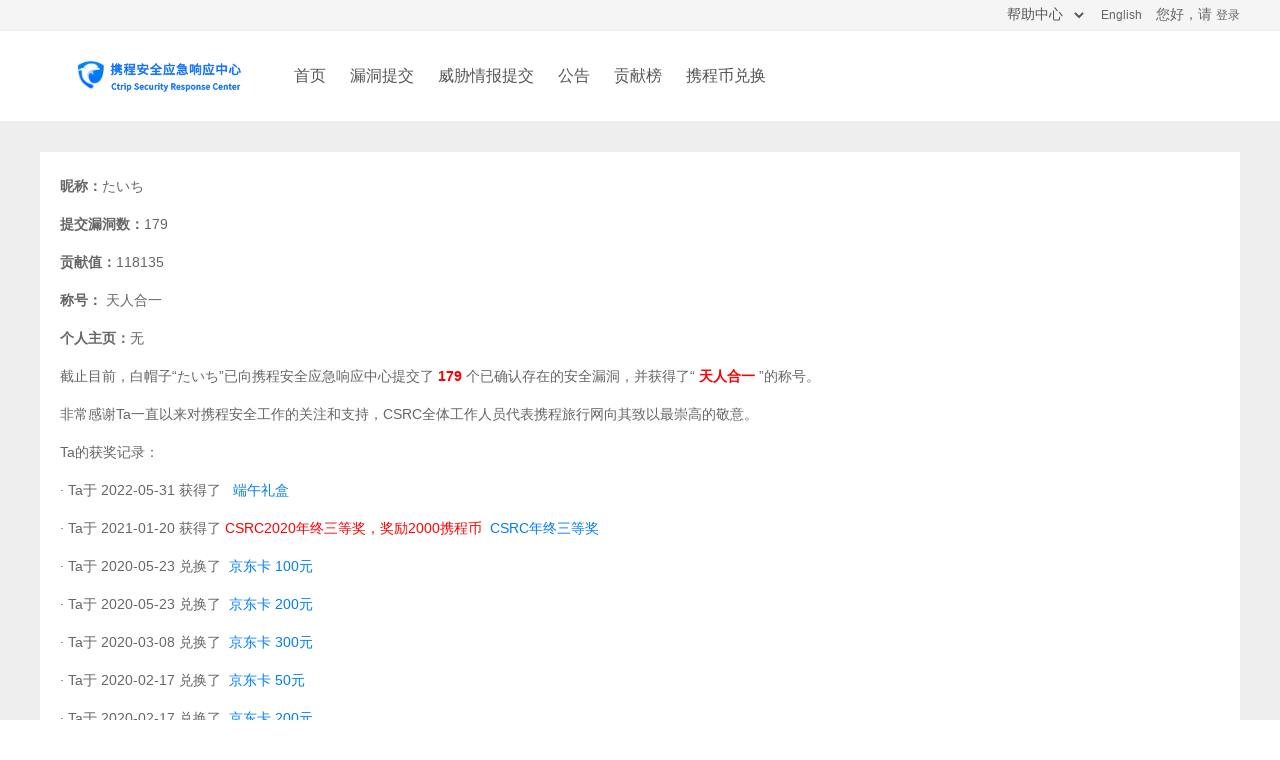

--- FILE ---
content_type: text/html; charset=UTF-8
request_url: https://sec.ctrip.com/ranking/1523.html
body_size: 7336
content:
<!DOCTYPE html>
<html>
<head>
<meta charset="utf-8" name="referrer" content="never"/>
<meta http-equiv="X-UA-Compatible" content="IE=Edge,chrome=1">
<meta http-equiv="Cache-Control" content="no-transform"/>
<meta name="renderer" content="webkit">
<link rel="icon" href="/static/img/favicon.ico" type="image/x-icon"/>
<title>たいち - 贡献榜 - 携程安全应急响应中心</title>
<meta name="description"
content="携程安全中心主要为广大白帽黑客提供一个向携程提交漏洞，交流安全信息的平台，提交携程安全信息根据您的贡献值可以获得丰厚的礼品和现金奖励。携程还为您提供特价酒店查询、机票预订、飞机票查询、时刻表、票价查询、航班查询、度假预订、商旅管理、为您的出行提供全方位旅行服务。"/>
<meta name="keywords" content="携程漏洞,携程安全,携程安全中心,携程安全应急响应中心,携程安全漏洞,携程安全中心贡献榜,Ctrip Security Response Center,CSRC"/>
<link href="https://webresource.c-ctrip.com/resaresonline/infosec/csrc/plugins/normalize/4.2.0/normalize.min.a2b79a8e.css"
rel="stylesheet">
<link rel="stylesheet" href="/static/istyle/istyle.css">
<link href="https://webresource.c-ctrip.com/resaresonline/infosec/csrc/css/css.15163e52.css" rel="stylesheet">
<script src="https://webresource.c-ctrip.com/resaresonline/infosec/csrc/plugins/jquery/1.12.4/jquery.min.22e85f4f.js"></script>
<!--[if lt IE 9]>
<script src="https://webresource.c-ctrip.com/resaresonline/infosec/csrc/plugins/html5shiv/3.7.3/html5shiv.min.23e126e6.js"></script>
<![endif]-->
<script src="//webresource.c-ctrip.com/ares2/infosec/jigsawCaptcha/~2.0.0/default/js/jigsaw-captcha.min.js?expires=1d"></script>
<script src="//static.tripcdn.com/packages/ares/edge-defence/~1/index.js"></script>
<script>
function menuHighlight(menu) {
$(menu).addClass("active")
}
function helpCenter(value) {
if (value == 'feedback') {
window.location.href= '/feedback'
}
}
</script>
</head>
<body>
<input type="hidden" name="_xsrf" value="2|22d64441|b5f49a136b5f7c4c727bb3e3a1da6c29|1768583837"/>
<style>
.newscore li{
width:16%!important;
}
.user-agreement-bg{
position: fixed;
left: 0;
right: 0;
bottom: 0;
top: 0;
background: rgba(0,0,0,.8);
z-index: 99;
display: none;
}
.user-agreement-bg .main{
width: 80%;
height: 500px;
padding: 20px;
box-sizing: border-box;
border-radius: 3px;
overflow: auto;
background: #fff;
margin: 100px auto;
color: #333;
line-height: 2;
font-family: "simsun";
}
.user-agreement-bg .main .title{
font-size: 28px;
text-align: center;
margin: 10px 0 30px;
font-family: 'microsoft yahei';
}
.user-agreement-bg .main p{
text-indent: 28px;
}
.btn-user-agreement {
margin: 30px;
text-align: center;
}
.btn-user-agreement .btn {
background: #5aa5e1;
color: #fff;
}
.language{
background: #f5f5f5;
border-bottom: 1px solid #efefef;
}
.language .text{
width: 1200px;
margin: 0 auto;
text-align: right;
}
.language .text a{
color: #666;
font-size: 12px;
}
#verification-code .icon-content {
background-image: none;
}
.csrc-header .menu{
color:#1474fa!important;
}
</style>
<div class="user-agreement-bg">
<div class="main">
<div class="title">用户协议</div>
<p>本用户协议（以下称为“本协议”）是上海携程商务有限公司（以下简称“我们”）与登陆、使用携程旅行网安全应急响应中心（Ctrip Security Response Center，CSRC)用户（以下称为“您“）签订的具有约束力的法律文书。</p>
<p>在成为CSRC用户前，请您务必仔细阅读并透彻理解本协议。如对本协议内容有任何疑问，您可向CSRC进行咨询。 <strong>如果您不同意本协议或其中任何内容，您应立即停止使用CSRC网站。如果您选择“同意”并继续使用、登陆、浏览CSRC网站（以下简称“本网站”），您的使用行为将被视为对本协议全部内容的认可。</strong></p>
<p><strong>您承诺遵守中华人民共和国法律、法规、规章及其他政府规范性文件的规定，如有违反而造成任何法律后果，您将独立承担所有相应的法律责任。</strong></p>
<p>一、漏洞提交</p>
<p>1.1 通过CSRC平台收集的漏洞是您以研究为目的测试携程旅行网漏洞过程中发现的漏洞。</p>
<p>1.2 在您同意遵守CSRC公告的漏洞收集规则的前提下，我们授权您在不影响被测试、评估系统正常运行、不危害系统及平台用户隐私、数据安全的情况下，以测试和评估系统安全性为目的收集漏洞。</p>
<p>1.3 对于您向CSRC提交的漏洞，您需要保证研究漏洞的方法、方式、工具及手段的合法性，CSRC对此不承担任何法律责任。</p>
<p>1.4 您同意必须基于诚信原则提交漏洞信息，并确保您是依据您自身所拥有的知识和技能，通过合法正当的方式和途径发现该漏洞信息的存在，您保证您所提交的漏洞信息所包含的全部权利为合法。</p>
<p>1.5 您不得为任何非法目的而使用漏洞及漏洞提供的相关信息和CSRC网站的信息，具体地，您不得从事以下活动：</p>
<p>未经允许，对侵入计算机信息网络、干扰网络正常功能、窃取网络数据等；</p>
<p>未经允许，对计算机信息网络功能进行删除、修改或者增加的；</p>
<p>未经允许，对进入计算机信息网络中存储、处理或者传输的数据和应用程序进行删除、修改或者增加的；</p>
<p>提供专门用于从事侵入网络、干扰网络正常功能及防护措施、窃取网络数据等危害网络安全活动的程序、工具的；</p>
<p>提供技术支持、广告推广、支付结算等帮助危害网络安全的；</p>
<p>其他危害计算机信息网络安全的行为。</p>
<p>如您违反上述行为，我们有权采取注销您的账户等措施，如因您上述行为给我们造成损失的，您应予赔偿。</p>
<p></p>
<p>二、用户守则</p>
<p>2.1 您保证不会利用技术或其他手段破坏、扰乱CSRC网站及影响其他用户使用CSRC网站。</p>
<p>2.2 您应尊重CSRC网站相关知识产权和其他合法权利，并保证在发生侵犯上述权益的违法事件时尽力保护权利所有人免于因该等事件受到影响或损失。</p>
<p>2.3 您使用CSRC网站时将遵从中华人民共和国国家、地方法律法规、行业惯例和社会公共道德，不会利用CSRC网站及相关服务进行存储、发布、传播如下信息和内容：</p>
<p>违反中华人民共和国国家法律法规政策的任何内容（信息）；</p>
<p>违反中华人民共和国国家规定的政治宣传或新闻信息；</p>
<p>涉及中华人民共和国国家秘密或安全的信息；</p>
<p>封建迷信或淫秽、色情、下流的信息或教唆犯罪的信息；</p>
<p>博彩有奖、赌博游戏；</p>
<p>违反中华人民共和国国家民族和宗教政策的信息；</p>
<p>妨碍互联网运行安全的信息；</p>
<p>侵害他人合法权益的信息或其他有损于社会秩序、社会治安、公共道德的信息或内容。</p>
<p>2.4 您同时承诺不得为他人发布上述不符合中华人民共和国国家规定或本协议条款约定的信息内容提供任何便利，包括但不限于设置URL链接等。</p>
<p></p>
<p>三、责任范围及责任限制</p>
<p>3.1 我们仅对本协议条款中列明的责任承担范围负责。</p>
<p>3.2 在法律允许的情况下，我们对于与本协议条款有关或由本协议条款引起的任何间接的、惩罚性的损失，不论是如何产生的，也不论是由对本协议条款的违约、还是由侵权造成的，均不负有任何责任，即使事先已被告知此等损失的可能性。</p>
<p></p>
<p>四、商标和知识产权的保护</p>
<p>4.1 除第三方产品或服务外，CSRC本网站上所有内容，包括但不限于著作、图片、资讯、架构、页面设计等相关知识产权（包括但不限于商标权、专利权、著作权、商业秘密等），均为我们或我们的关联公司所有。</p>
<p>4.2 非经我们或我们的关联公司实现书面同意，您不得擅自使用、修改、复制、公开传播、改变、散布、发行或公开发表对应的知识产权。如侵犯知识产权，您应承担损害赔偿责任。</p>
<p></p>
<p>五、个人隐私保护</p>
<p>5.1 我们非常重视保护您的本网站账号及密码、通讯地址等个人信息，未经您同意，我们不会将其披露给无关的第三方，更不会将其公之于众，但因下列原因而披露给第三方的除外：</p>
<p>基于中华人民共和国国家法律法规的规定而对外披露；</p>
<p>应中华人民共和国国家司法机关及其他有关机关基于法定程序的要求而披露；</p>
<p>在紧急情况，为保护其他用户及第三方人身安全而披露；</p>
<p>经您本人同意或应您的要求而披露。</p>
<p>5.2 我们将使用各种安全技术和程序防止您及其他用户个人信息的丢失、不当使用、未经授权阅览或披露。但您充分理解到：由于技术的限制以及可能存在的各种恶意手段，在互联网行业，即便竭尽所能加强安全措施，也不可能始终保证信息百分之百的安全。</p>
<p></p>
<p>六、通知送达与变更
<p>6.1 您理解并同意，我们可依据自行判断，通过网页公告、您提供的电子邮件或手机等通讯方式向您发出通知；上述通知于发送之日视为送达。
<p>6.2 您同意，我们有权对本协议的内容进行变更，并以消息或邮件、网页公告等方式予以通知；若您在本协议内容公告变更后继续使用CSRC网站的，表示您已充分阅读、理解并接受修改后的内容，也将遵循修改后的条款内容；若您不同意修改后的协议，您应立即停止使用、登陆、浏览CSRC网站。
<p></p>
<p>七、法律适用与管辖</p>
<p>7.1本协议条款由本协议条款与本网站公示的各项规则组成，特别是关于漏洞收集的规则。本协议条款部分内容被有管辖权的法院认定为违法的，不因此影响其他内容的效力。</p>
<p>7.2本协议条款之效力、解释、变更、执行与争议解决均适用中华人民共和国法律。因本协议条款产生之争议，均应依照中华人民共和国法律予以处理，并提交上海市长宁区人民法院审判。</p>
<p></p>
<p>八、其他</p>
<p>8.1 在您完成注册程序或以其他允许的操作时，您确认您是具备完全民事权利能力和完全民事行为能力的自然人、法人或其他组织（以下统称为“法律主体”）。</p>
<p>8.2 您有责任妥善保管用于登陆本网站服务的用户名、登录密码或验证码等信息保密。您确认，登录后的一切行为均代表您本人意志，并由您本人承担相应的法律后果。</p>
<p>8.3 您了解并同意，必要时我们可能要求您完成账户的实名认证；同时，可能要求您提供更多的身份资料和信息，做进一步的身份认证或资格验证。</p>
<p>8.4 您应当准确填写并及时更新您的联系信息（例如，电子邮件地址、联系电话、联系地址等联系信息），以便我们与您进行有效联系，因通过这些联系方式无法与您取得联系，导致您所产生任何损失或后果的，由您全部承担。</p>
<p>8.5 您理解并同意，我们有权按照中华人民共和国国家司法、行政、安全等机关的要求对个人信息等进行查询、披露。</p>
<p>8.6 我们保留在您违反中华人民共和国国家、地方法律法规规定或违反本协议条款的情况下，中止、终止、注销您在CSRC登陆的权利。您同意并授权我们，如您在CSRC网站有欺诈、侵犯他人合法权益或其他严重违法行为，您的账户信息可能被注销。</p>
<div class="btn-user-agreement"><button class="btn">同意协议</button></div>
</div>
</div>
<div style="display:none;">
<img src="https://pic.c-ctrip.com/picaresonline/infosec/csrc/img/wechat.521e54c3.png">
</div>
<div class="language">
<div class="text">
<select onchange="helpCenter(value)" name="help" id="help_center" style="width: 90px;height: 30px;border: none;margin: 0;background-color: #f5f5f5;">
<option value="help">帮助中心</option>
<option value="feedback">意见反馈</option>
</select>
<a href="https://src.trip.com/" style="margin-right: 10px;margin-left: 10px;">English</a>

<span>您好，请
<a href="https://passport.ctrip.com/user/login?BackUrl=https://sec.ctrip.com/new_login">登录</a></span>



</div>
</div>
<header class="csrc-header">
<div class="clearfix csrc-menu">
<div class="left">
<!-- <h1 class="logo"><a href="/"><img-->
<!-- src="https://pic.c-ctrip.com/picaresonline/infosec/csrc/img/logo.0ac4a738.png" alt="携程安全应急响应中心"></a>-->
<!-- <h1 class="logo"><a href="/"><img
src="/static/img/logo7.png" alt="携程安全应急响应中心"></a>
</h1> -->
</div>
<div class="left menu">
<a href="/">
<img src="/static/img/logo10.png" alt="携程安全应急响应中心" />
</a>
<a href="/" id="csrc-home">首页</a>
<a href="/report_new" id="csrc-report">漏洞提交</a>
<a href="/report_new_threat" id="csrc-report-threat">威胁情报提交</a>
<a href="/bulletin" id="csrc-bulletin">公告</a>
<!-- <a href="/story" id="csrc-story">历程</a> -->
<!-- <a href="/blog" id="csrc-blog">博客</a> -->
<a href="/ranking/2026/01/" id="csrc-rank">贡献榜</a>
<a href="/reward" id="csrc-gift">携程币兑换</a>
<!-- <a href="/reward" id="csrc-reward">奖金兑换</a>-->
<!-- <a href="https://security.ctrip.com/" target="_blank">携程云安全</a>-->
</div>

<!-- <div class="right login">-->
<!-- -->
<!-- <span>您好，请-->
<!-- <a href="https://passport.ctrip.com/user/login?BackUrl=https://sec.ctrip.com/new_login">登录</a></span>-->
<!---->
<!---->
<!-- -->
<!-- </div>-->
</div>
</header>

<div class="csrc-user-main">
<div class="csrc-main whitehat">
<p><strong>昵称：</strong>たいち</p>
<p><strong>提交漏洞数：</strong>179</p>
<p><strong>贡献值：</strong>118135</p>
<p><strong>称号：</strong>

天人合一
</p>
<p><strong>个人主页：</strong>无</p>
<p>截止目前，白帽子“たいち”已向携程安全应急响应中心提交了
<strong class="red">179</strong>
个已确认存在的安全漏洞，并获得了“<strong class="red">

天人合一

</strong>”的称号。</p>
<p>非常感谢Ta一直以来对携程安全工作的关注和支持，CSRC全体工作人员代表携程旅行网向其致以最崇高的敬意。</p>
<p>Ta的获奖记录：</p>


<p class="tips">

· Ta于&nbsp;2022-05-31&nbsp;获得了&nbsp;<font color="red"></font>&nbsp;<a
href="/gift"> 端午礼盒</a>

</p>

<p class="tips">

· Ta于&nbsp;2021-01-20&nbsp;获得了&nbsp;<font color="red">CSRC2020年终三等奖，奖励2000携程币</font>&nbsp;<a
href="/gift"> CSRC年终三等奖</a>

</p>

<p class="tips">

· Ta于&nbsp;2020-05-23&nbsp;兑换了&nbsp;<a href="/gift"> 京东卡 100元</a>

</p>

<p class="tips">

· Ta于&nbsp;2020-05-23&nbsp;兑换了&nbsp;<a href="/gift"> 京东卡 200元</a>

</p>

<p class="tips">

· Ta于&nbsp;2020-03-08&nbsp;兑换了&nbsp;<a href="/gift"> 京东卡 300元</a>

</p>

<p class="tips">

· Ta于&nbsp;2020-02-17&nbsp;兑换了&nbsp;<a href="/gift"> 京东卡 50元</a>

</p>

<p class="tips">

· Ta于&nbsp;2020-02-17&nbsp;兑换了&nbsp;<a href="/gift"> 京东卡 200元</a>

</p>

<p class="tips">

· Ta于&nbsp;2020-01-09&nbsp;兑换了&nbsp;<a href="/gift"> 京东卡 200元</a>

</p>

<p class="tips">

· Ta于&nbsp;2020-01-09&nbsp;兑换了&nbsp;<a href="/gift"> 京东卡 300元</a>

</p>

<p class="tips">

· Ta于&nbsp;2020-01-08&nbsp;兑换了&nbsp;<a href="/gift"> 京东卡 5000元</a>

</p>

<p class="tips">

· Ta于&nbsp;2019-05-19&nbsp;兑换了&nbsp;<a href="/gift"> 京东卡 200元</a>

</p>

<p class="tips">

· Ta于&nbsp;2019-05-19&nbsp;兑换了&nbsp;<a href="/gift"> 京东卡 2000元</a>

</p>

<p class="tips">

· Ta于&nbsp;2019-02-02&nbsp;兑换了&nbsp;<a href="/gift"> 京东卡 100元</a>

</p>

<p class="tips">

· Ta于&nbsp;2019-02-02&nbsp;兑换了&nbsp;<a href="/gift"> 京东卡 500元</a>

</p>

<p class="tips">

· Ta于&nbsp;2019-01-13&nbsp;兑换了&nbsp;<a href="/gift"> 京东卡 100元</a>

</p>

<p class="tips">

· Ta于&nbsp;2018-10-31&nbsp;兑换了&nbsp;<a href="/gift"> 京东卡 500元</a>

</p>

<p class="tips">

· Ta于&nbsp;2018-10-23&nbsp;兑换了&nbsp;<a href="/gift"> 京东卡 500元</a>

</p>

<p class="tips">

· Ta于&nbsp;2018-10-14&nbsp;兑换了&nbsp;<a href="/gift"> 京东卡 500元</a>

</p>

<p class="tips">

· Ta于&nbsp;2018-10-12&nbsp;兑换了&nbsp;<a href="/gift"> 京东卡 500元</a>

</p>

<p class="tips">

· Ta于&nbsp;2018-10-12&nbsp;兑换了&nbsp;<a href="/gift"> 任我行 礼品卡</a>

</p>

<p class="tips">

· Ta于&nbsp;2018-10-11&nbsp;兑换了&nbsp;<a href="/gift"> 京东卡 500元</a>

</p>

<p class="tips">

· Ta于&nbsp;2018-10-11&nbsp;兑换了&nbsp;<a href="/gift"> 京东卡 500元</a>

</p>

<p class="tips">

· Ta于&nbsp;2018-10-10&nbsp;兑换了&nbsp;<a href="/gift"> 京东卡 500元</a>

</p>

<p class="tips">

· Ta于&nbsp;2018-10-10&nbsp;兑换了&nbsp;<a href="/gift"> 京东卡 500元</a>

</p>

<p class="tips">

· Ta于&nbsp;2018-10-10&nbsp;兑换了&nbsp;<a href="/gift"> 京东卡 500元</a>

</p>

<p class="tips">

· Ta于&nbsp;2018-10-10&nbsp;兑换了&nbsp;<a href="/gift"> 京东卡 500元</a>

</p>

<p class="tips">

· Ta于&nbsp;2018-10-10&nbsp;兑换了&nbsp;<a href="/gift"> 京东卡 500元</a>

</p>

<p class="tips">

· Ta于&nbsp;2018-10-10&nbsp;兑换了&nbsp;<a href="/gift"> 京东卡 500元</a>

</p>

<p class="tips">

· Ta于&nbsp;2018-10-10&nbsp;兑换了&nbsp;<a href="/gift"> 京东卡 500元</a>

</p>

<p class="tips">

· Ta于&nbsp;2018-10-10&nbsp;兑换了&nbsp;<a href="/gift"> 京东卡 500元</a>

</p>

<p class="tips">

· Ta于&nbsp;2018-07-31&nbsp;兑换了&nbsp;<a href="/gift"> 京东卡 500元</a>

</p>

<p class="tips">

· Ta于&nbsp;2018-07-20&nbsp;兑换了&nbsp;<a href="/gift"> 京东卡 500元</a>

</p>

<p class="tips">

· Ta于&nbsp;2018-05-18&nbsp;兑换了&nbsp;<a href="/gift"> 京东卡 500元</a>

</p>

<p class="tips">

· Ta于&nbsp;2018-05-14&nbsp;兑换了&nbsp;<a href="/gift"> 京东卡 500元</a>

</p>

<p class="tips">

· Ta于&nbsp;2018-05-09&nbsp;兑换了&nbsp;<a href="/gift"> 京东卡 500元</a>

</p>


</div>
</div>

<footer class="csrc-footer">
<div class="fllow">
<a href="http://weibo.com/ctripsec" class="sprite sprite-icon-sina" target="_blank"></a>
<a href="http://t.qq.com/ctripsec" class="sprite sprite-icon-tencent" target="_blank"></a>
<a class="sprite weichat sprite-icon-wx"><span class="code"></span></a>
<a class="sprite qqqun sprite-icon-qq"><span class="code"></span></a>
</div>
<div class="foot-about">
<p>
<a href="http://pages.ctrip.com/public/ctripab/abctrip.htm">关于携程</a>
<a href="http://pages.ctrip.com/public/serve%20guideline.htm">服务说明</a>
<a href="/jobs">加入我们</a>
</p>
<p class="copyright">Copyright© 1999-<span id="year">2016</span>, Ctrip.com. All rights reserved.<br> 携程旅行网 版权所有
</p>
</div>
</footer>
<script src="/static/js/console.js"></script>
<script>
var _hmt = _hmt || [];
(function () {
var hm = document.createElement("script");
hm.src = "//hm.baidu.com/hm.js?d92ca36c6731a00a661136fd46b3b002";
var s = document.getElementsByTagName("script")[0];
s.parentNode.insertBefore(hm, s);
})();
$(function () {
var agreeUrl = "/api/agree";
$.ajax({
url: agreeUrl,
type: "get",
success: function (data) {
if (data == 0) {
$(".user-agreement-bg").show();
$("body").css("overflow","hidden");
console.log("用户未阅读协议")
} else {
$(".user-agreement-bg").hide();
$("body").css("overflow","auto");
console.log("用户已阅读协议")
}
}
})
$(".btn-user-agreement .btn").on("click", function () {
$.ajax({
url: agreeUrl,
type: "post",
data: {
"read_agreement": 0,
"_xsrf": $("input[name=_xsrf]").val()
},
success: function (data) {
if (data.result) {
alert("您已阅读并同意用户协议");
$(".user-agreement-bg").hide();
$("body").css("overflow", "auto")
} else {
alert("提交失败")
}
}
})
})
})
</script>
</body>
</html>


--- FILE ---
content_type: text/css
request_url: https://webresource.c-ctrip.com/resaresonline/infosec/csrc/css/css.15163e52.css
body_size: 5426
content:
.btn,body{font-size:14px}.btn,.radio-inline{vertical-align:middle}.btn,.csrc-header .login a,.csrc-header .menu a,.csrc-main a.more,.table-basic a,a{text-decoration:none}.csrc-main .rank .table,.table{max-width:100%;border-spacing:0;border-collapse:collapse}.csrc-gifs .gift-main li p,.csrc-main .bulletin li,.csrc-main .rank .table a,.gift-list li h4{white-space:nowrap;text-overflow:ellipsis}*{padding:0;margin:0}body,html{font-family:'helvetica neue',arial,'hiragino sans gb','microsoft yahei',sans-serif;color:#666;line-height:2}body{width:100%;min-width:1200px}li,ul{list-style:none}.left{float:left}.right{float:right}.clearfix{zoom:1}.clearfix:after{display:block;clear:both;content:"";visibility:hidden;height:0}.control-label,.form-control{height:34px;float:left;box-sizing:border-box}.text-left{text-align:left}.text-center{text-align:center!important}.text-right{text-align:right}.btn,.btn-ghost{text-align:center}.clear{clear:both}.bg-danger{background-color:#E74C3C}.bg-success{background-color:#3498DB}.btn{display:inline-block;padding:0 12px;margin-bottom:0;font-weight:400;line-height:inherit;white-space:nowrap;margin-left:10px;border:none;color:#fff;border-radius:4px;cursor:pointer}.btn-default{background:#34495e}.btn-default:hover{background:#4e6d8d}.btn-primary{background:#1abc9c}.btn-primary:hover{background:#2fe2bf}.btn-success{background:#2ecc71}.btn-success:hover{background:#55d98d}.btn-info{background:#3498db}.btn-info:hover{background:#5dade2}.btn-warning{background:#f1c40f}.btn-warning:hover{background:#f4d03f}.btn-danger{background:#e74c3c}.btn-danger:hover{background:#ec7063}.btn-disabled{cursor:not-allowed;opacity:.65}.btn-lg{padding:2px 20px;font-size:16px}.btn-ghost{background:0 0;border:1px solid #2657a5;width:100px;color:#d2e9ff;padding:3px 15px;font-size:18px;margin:0 10px}.btn-ghost:hover{color:#2657a5}.btn-cancel,.btn-cancel:hover{background:#fff;color:#555}.btn-cancel{border:1px solid #eee}.label-txt{font-size:12px;padding:5px 12px;border-radius:3px;color:#fff}.label-default{background:#34495e;color:#fff}.label-primary{background:#1abc9c;color:#fff}.label-success{background:#2ecc71;color:#fff}.label-info{background:#3498db;color:#fff}.label-warning{background:#f1c40f;color:#fff}.label-danger{background:#e74c3c;color:#fff}.label-ignore{background:#95a5a6;color:#fff}.f72{font-size:72px}.f60{font-size:60px}.f48{font-size:48px}.f36{font-size:36px}.f30{font-size:30px}.f24{font-size:24px}.f18{font-size:18px}.f14,.form-control,.form-group,.table{font-size:14px}.f-weight{font-weight:700}.form-group{margin-bottom:15px}.control-label{margin-bottom:0;text-align:left;width:15%;padding-right:20px;line-height:34px}.control-label span{color:red}.form-control{display:block;width:85%;padding:6px 12px;line-height:1.4;color:#555;background:#fff;border:1px solid #e6e6e6;border-radius:4px}textarea.form-control{height:auto}.radio-inline{position:relative;display:inline-block;padding-left:20px;margin-bottom:0;font-weight:400;cursor:pointer}.animated{-webkit-animation-duration:1s;animation-duration:1s;-webkit-animation-fill-mode:both;animation-fill-mode:both}@-webkit-keyframes bounceIn{0%,100%,20%,40%,60%,80%{-webkit-transition-timing-function:cubic-bezier(.215,.61,.355,1);transition-timing-function:cubic-bezier(.215,.61,.355,1)}0%{opacity:0;-webkit-transform:scale3d(.3,.3,.3);transform:scale3d(.3,.3,.3)}20%{-webkit-transform:scale3d(1.1,1.1,1.1);transform:scale3d(1.1,1.1,1.1)}40%{-webkit-transform:scale3d(.9,.9,.9);transform:scale3d(.9,.9,.9)}60%{opacity:1;-webkit-transform:scale3d(1.03,1.03,1.03);transform:scale3d(1.03,1.03,1.03)}80%{-webkit-transform:scale3d(.97,.97,.97);transform:scale3d(.97,.97,.97)}100%{opacity:1;-webkit-transform:scale3d(1,1,1);transform:scale3d(1,1,1)}}@keyframes bounceIn{0%,100%,20%,40%,60%,80%{-webkit-transition-timing-function:cubic-bezier(.215,.61,.355,1);transition-timing-function:cubic-bezier(.215,.61,.355,1)}0%{opacity:0;-webkit-transform:scale3d(.3,.3,.3);-ms-transform:scale3d(.3,.3,.3);transform:scale3d(.3,.3,.3)}20%{-webkit-transform:scale3d(1.1,1.1,1.1);-ms-transform:scale3d(1.1,1.1,1.1);transform:scale3d(1.1,1.1,1.1)}40%{-webkit-transform:scale3d(.9,.9,.9);-ms-transform:scale3d(.9,.9,.9);transform:scale3d(.9,.9,.9)}60%{opacity:1;-webkit-transform:scale3d(1.03,1.03,1.03);-ms-transform:scale3d(1.03,1.03,1.03);transform:scale3d(1.03,1.03,1.03)}80%{-webkit-transform:scale3d(.97,.97,.97);-ms-transform:scale3d(.97,.97,.97);transform:scale3d(.97,.97,.97)}100%{opacity:1;-webkit-transform:scale3d(1,1,1);-ms-transform:scale3d(1,1,1);transform:scale3d(1,1,1)}}@-webkit-keyframes bounceInDown{0%,100%,60%,75%,90%{-webkit-transition-timing-function:cubic-bezier(.215,.61,.355,1);transition-timing-function:cubic-bezier(.215,.61,.355,1)}0%{opacity:0;-webkit-transform:translate3d(0,-3000px,0);transform:translate3d(0,-3000px,0)}60%{opacity:1;-webkit-transform:translate3d(0,25px,0);transform:translate3d(0,25px,0)}75%{-webkit-transform:translate3d(0,-10px,0);transform:translate3d(0,-10px,0)}90%{-webkit-transform:translate3d(0,5px,0);transform:translate3d(0,5px,0)}100%{-webkit-transform:none;transform:none}}@keyframes bounceInDown{0%,100%,60%,75%,90%{-webkit-transition-timing-function:cubic-bezier(.215,.61,.355,1);transition-timing-function:cubic-bezier(.215,.61,.355,1)}0%{opacity:0;-webkit-transform:translate3d(0,-3000px,0);-ms-transform:translate3d(0,-3000px,0);transform:translate3d(0,-3000px,0)}60%{opacity:1;-webkit-transform:translate3d(0,25px,0);-ms-transform:translate3d(0,25px,0);transform:translate3d(0,25px,0)}75%{-webkit-transform:translate3d(0,-10px,0);-ms-transform:translate3d(0,-10px,0);transform:translate3d(0,-10px,0)}90%{-webkit-transform:translate3d(0,5px,0);-ms-transform:translate3d(0,5px,0);transform:translate3d(0,5px,0)}100%{-webkit-transform:none;-ms-transform:none;transform:none}}.bounceInDown{-webkit-animation-name:bounceInDown;animation-name:bounceInDown}.bounceIn{-webkit-animation-name:bounceIn;animation-name:bounceIn;-webkit-animation-duration:.75s;animation-duration:.75s}.table{width:100%;margin-bottom:20px;text-align:left}.table-bordered,.table-bordered>tbody>tr>td,.table-bordered>tbody>tr>th,.table-bordered>tfoot>tr>td,.table-bordered>tfoot>tr>th,.table-bordered>thead>tr>td,.table-bordered>thead>tr>th{border:1px solid #ddd}.table-padding>tbody>tr>td,.table-padding>tbody>tr>th,.table-padding>tfoot>tr>td,.table-padding>tfoot>tr>th,.table-padding>thead>tr>td,.table-padding>thead>tr>th{padding:0 8px}.table-striped>tbody>tr:nth-of-type(odd){background-color:#f9f9f9}.sprite{background:url(//pic.c-ctrip.com/picaresonline/infosec/csrc/img/csrcsprite.cd8ffd44.png) no-repeat;display:block}.sprite-close{width:16px;height:16px;background-position:-10px -5px}.sprite-close-white{width:16px;height:16px;background-position:-46px -10px}.sprite-crown{width:20px;height:20px;background-position:-82px -10px;display:inline-block}.sprite-gift-click-left{width:64px;height:41px;background-position:-122px -10px}.sprite-gift-click-right{width:64px;height:41px;background-position:-164px -10px}.sprite-icon-sina{background-position:-200px -5px}.sprite-icon-tencent{background-position:-250px -5px}.sprite-icon-wx{background-position:-305px -5px}.sprite-icon-qq{background-position:-443px -5px}.sprite-unslider{width:64px;height:41px;background-position:-362px -10px}.csrc-header{height:90px;width:100%;background:#fff;border-bottom:1px solid #eee;font-size:16px}.csrc-header>div{margin:0 auto;height:90px}.csrc-header .logo{margin:0;font-size:0}.csrc-header .menu{height:90px;line-height:90px;background:#fff;padding-left:20px}.csrc-header .menu a{color:#555;font-size:16px!important;padding:0 10px;display:inline-block}.csrc-header .menu a.active,.csrc-header .menu a:hover{color:#5aa5e1}.csrc-header .menu li{float:left;position:relative}.csrc-header .menu li div{display:none;border-radius:0 0 2px 2px;position:absolute;top:90px;left:0;width:auto;white-space:nowrap;background:#fff;z-index:10;box-shadow:0 2px 3px rgba(0,0,0,.25);text-align:left;height:40px;line-height:40px}.csrc-header .menu li:hover div{display:block}.csrc-header .login{line-height:90px;overflow:hidden;text-align:right}.csrc-header .login span{display:block;font-size:14px}.csrc-header .login a{color:#555;font-size:14px;margin-left:5px}.csrc-header .login a:hover{color:#3498db}.csrc-header .csrc-menu{width:1200px;margin:0 auto}.csrc-header-scroll{position:fixed;top:0;left:0;right:0;z-index:30;height:60px}.csrc-banner,.csrc-banner .unslider-fade,.csrc-banner .unslider-wrap{position:relative}.csrc-header-scroll>div{height:60px}.csrc-header-scroll .logo img{height:60px;width:auto}.csrc-header-scroll .menu{height:60px;line-height:60px}.csrc-header-scroll .menu a{color:#555;font-size:16px;text-decoration:none;padding:0 10px;display:inline-block}.csrc-header-scroll .menu li div{top:60px}.csrc-header-scroll .login{line-height:60px;overflow:hidden;text-align:right}.csrc-banner{height:600px;z-index:9}.csrc-banner .csrc-unslider{height:500px}.csrc-banner .unslider{overflow:auto;margin:0;padding:0}.csrc-banner .unslider-wrap.unslider-carousel li{float:left}.csrc-banner .unslider-vertical>ul{height:100%}.csrc-banner .unslider-vertical li{float:none;width:100%}.csrc-banner .unslider-fade .unslider-wrap li{position:absolute;left:0;top:0;right:0;z-index:8}.csrc-banner .unslider-fade .unslider-wrap li.unslider-active{z-index:10}.csrc-banner .unslider li,.unslider ol,.unslider ul{list-style:none;margin:0;padding:0;border:none}.csrc-banner .unslider-wrap li{height:500px}.csrc-banner .unslider-nav{position:absolute;bottom:10px;z-index:999;left:50%;margin-left:-39px}.csrc-banner .banner:hover .unslider-arrow{display:block}.csrc-banner .unslider-arrow{position:absolute;top:220px;right:50px;z-index:999;cursor:pointer;width:25px;background:url(//pic.c-ctrip.com/picaresonline/infosec/csrc/img/banner/banner.8d720781.jpg) 25px 0;height:41px;font-size:0;display:none}.csrc-banner .unslider-arrow.prev{top:220px;left:50px;width:25px;background:url(//pic.c-ctrip.com/picaresonline/infosec/csrc/img/banner/banner.8d720781.jpg);height:41px}.csrc-banner:hover .unslider-arrow{display:block}.csrc-banner .unslider-nav ol{list-style:none;text-align:center}.csrc-banner .unslider-nav ol li{display:inline-block;width:16px;height:6px;margin:0 4px;background:rgba(255,255,255,.5);border-radius:5px;overflow:hidden;text-indent:-999em;border:1px solid rgba(255,255,255,.5);cursor:pointer}.csrc-banner .unslider-nav ol li.unslider-active{background:#fff;cursor:default}.csrc-banner .one-banner{background:url(//pic.c-ctrip.com/picaresonline/infosec/csrc/img/banner/star.fbf86b12.jpg);height:600px;overflow:hidden;position:relative}.csrc-banner .one-banner .banner-info{position:absolute;top:0;left:0;right:0;color:#fff}.csrc-banner .one-banner .banner-info .csrc-title{margin-top:150px;height:72px;line-height:72px}.csrc-banner .one-banner .banner-info .desc{width:500px;margin:40px auto;text-align:left}.csrc-main{width:1200px;margin:0 auto;background:#fff;padding:30px 0}.csrc-main .left-main{width:880px}.csrc-main .right-main{width:280px}.csrc-main h3{font-weight:400;border-bottom:1px solid #e8e8e8;padding-bottom:5px;font-size:18px;margin-bottom:10px;text-align:left}.csrc-main a.more{font-size:12px;color:#999;float:right;line-height:36px}.csrc-main .submit-bug{width:100%;margin-bottom:20px;text-align:center}.csrc-main .submit-bug p{font-size:14px;text-indent:2em;text-align:left}.table-basic>tbody>tr>td,.table-basic>tbody>tr>th,.table-basic>tfoot>tr>td,.table-basic>tfoot>tr>th,.table-basic>thead>tr>td,.table-basic>thead>tr>th{padding:8px;line-height:1.42857143;vertical-align:top;border-top:1px solid #b8d4ff;white-space:nowrap}.table-basic a{color:#555}.table-basic a:hover{color:#333;text-decoration:underline}.csrc-main .award .table{color:#555}.csrc-main .award .table>tbody>tr,.csrc-main .award .table>thead>tr{background:#e6f0ff;border-bottom:1px solid #b8d4ff}.csrc-main .award .table>tbody>tr:first-child{background:#fff}.csrc-main .bulletin{color:#555;margin:0 auto 20px;height:270px;overflow:hidden}.csrc-main .bulletin li{height:30px;line-height:30px;list-style:none;width:280px;overflow:hidden;text-align:left}.csrc-main .bulletin li a{color:#555;text-decoration:none;font-size:14px}.csrc-main .bulletin li a:hover{color:#5aa5e1}.csrc-main .bulletin .top a{color:#3498db;font-weight:700}.csrc-main .bulletin strong{font-size:12px;color:#fff;background:#3498db;border-radius:3px;padding:2px 3px;margin-right:5px;font-weight:400}.c-bulletin{width:100%;margin-bottom:30px}.c-bulletin li{height:40px;line-height:40px;border-bottom:1px dashed #dbdbdb}.c-bulletin li.top a{color:#3498db;font-weight:700}.c-bulletin li a{color:#666}.c-bulletin li a:hover{color:#3498db}.c-bulletin li span{font-size:12px;color:#999}.csrc-main .rank h3{margin-bottom:0}.csrc-main .rank .table{width:100%;font-size:14px;text-align:center;line-height:20px}.csrc-main .rank .table>tbody>tr,.table>tbody>tr,.table>thead>tr{border-bottom:1px solid #f2f2f2;height:34px;line-height:34px}.csrc-main .rank .table>tbody>tr:last-child,.csrc-main .rank .table>thead>tr{border-bottom:none}.csrc-main .rank .table>thead>tr{vertical-align:bottom;border-bottom:1px solid #f2f2f2}.csrc-main .rank .table a{color:#555;text-decoration:none;padding-left:15px;width:160px;display:block;overflow:hidden}.csrc-main .rank .table>tbody>tr span{width:20px;height:20px;border-radius:50%;display:inline-block;font-size:14px;line-height:20px}.csrc-main .rank .rank0 span{color:#fff;background:#E74C3C}.csrc-main .rank .rank1 span{color:#fff;background:#E67E22}.csrc-main .rank .rank2 span{color:#fff;background:#3498DB}.csrc-gifs{background:#f5f5f5;padding:30px 0 50px;overflow:hidden}.csrc-gifs .gifttitle{width:1200px;margin:20px auto 30px;height:50px;text-align:center}.csrc-gifs .gifttitle .giftline{display:inline-block;width:10%;height:1px;margin:0 12px;background-color:#d9d9d9;vertical-align:middle}.csrc-gifs .gift-body,.csrc-gifs .gift-main{width:1200px;margin:0 auto;position:relative;height:420px}.csrc-gifs .gifttitle .gifttext{font-size:34px;color:#555}.csrc-gifs .gift-main{overflow:hidden}.csrc-gifs #gift-list{position:absolute;left:0;top:0;transition:all .3s}.csrc-gifs .gift-main li{float:left;list-style:none;width:285px;text-align:center;margin-right:20px;background:#fff;padding:20px;box-sizing:border-box;margin-top:20px;min-height:315px;cursor:pointer}.csrc-gifs .gift-main li div{height:318px}.csrc-gifs .gift-main li:hover{box-shadow:0 0 5px rgba(0,0,0,.1)}.csrc-gifs .gift-main li:last-child{margin-right:0}.csrc-gifs .gift-main li img{width:100%;height:265px}.csrc-gifs .gift-main li p{margin-top:5px;font-size:14px;height:20px;overflow:hidden}.csrc-gifs .gift-main li a{color:#555;display:block}.csrc-gifs .gift-main li .convert{margin-top:10px;margin-bottom:5px;color:#888;font-size:12px}.csrc-gifs #gift-next,.csrc-gifs #gift-prev{top:200px;position:absolute;z-index:20;width:25px;height:41px;font-size:0;cursor:pointer}.csrc-gifs .gift-main li .convert em{color:#3498db;font-style:normal;margin:0 2px}.csrc-gifs #gift-prev{left:-50px}.csrc-gifs #gift-next{right:-50px}.csrc-gifs .customization{margin:20px auto;height:42px}.csrc-gifs .customization span{color:#fff;text-decoration:none;border:1px solid #019cde;padding:10px 20px;border-radius:3px;background:#3498db;display:inline-block;height:20px;line-height:20px;cursor:pointer}.csrc-gifs .customization span:hover{background:#5dade2}.csrc-gifs .customization-tip{margin-top:10px;font-size:14px;color:#666}.csrc-footer{padding:30px 0;font-size:14px;color:#666;text-align:center;margin:0;background:#fff;border-top:1px solid #eee}.csrc-footer a{margin-right:10px;color:#666;text-decoration:none}.csrc-footer a:hover{color:#3498db}.csrc-footer .foot-about{margin:0 auto}.csrc-footer .copyright,.csrc-footer .copyright span{font-size:14px;color:#888}.csrc-footer .link,.link a{color:#999;font-size:12px}.csrc-footer .fllow a{width:32px;height:32px;display:inline-block;border-radius:50%;position:relative;border:1px solid #f2f2f2;padding:5px}.csrc-footer .fllow a:hover{border:1px solid #dbdbdb}.csrc-footer .fllow a.qqqun:hover .code,.csrc-footer .fllow a.weichat:hover .code{display:block}.csrc-footer .fllow .qqqun .code,.csrc-footer .fllow .weichat .code{position:absolute;top:-15px;left:50px;display:none;width:145px;height:165px;z-index:1}.csrc-footer .fllow .weichat .code{background:url(//pic.c-ctrip.com/picaresonline/infosec/csrc/img/wx_code.ce4413b3.png) top left no-repeat}.csrc-footer .fllow .qqqun .code{background:url(//pic.c-ctrip.com/picaresonline/infosec/csrc/img/qq_code.073bb2b5.png) top left no-repeat}#close{cursor:pointer}.csrc-layer{width:100%;height:100%;background:rgba(0,0,0,.6);position:fixed;top:0;left:0;z-index:40}.csrc-layer .layer-dialog{width:480px;height:auto;background:#fff;border:1px solid #eee;position:absolute;left:50%;top:40%;margin-left:-240px;margin-top:-175px;border-radius:5px;padding:5px 20px 10px;box-sizing:border-box}.csrc-layer .layer-dialog a{color:#3498db;border-bottom:1px dashed #3498db}.csrc-layer .layer-dialog a.btn{color:#fff;border-bottom:none}.csrc-layer .layer-dialog .form-group{margin-top:15px;min-height:30px}.csrc-layer .layer-dialog .form-group p{display:block;margin-top:5px;margin-bottom:10px;color:#E74C3C;font-size:12px}.csrc-layer .layer-dialog input,textarea{height:34px;width:100%;padding:6px 12px;font-size:14px;line-height:1.42857143;color:#555;background-color:#fff;border:1px solid #ccc;border-radius:4px;box-sizing:border-box}.csrc-layer .layer-dialog h3{font-weight:400;margin-top:10px}.csrc-layer .layer-dialog h3 span{float:right;font-size:12px;padding-top:8px;width:20px;display:inline-block}.csrc-layer .layer-dialog textarea{height:150px;resize:none}.csrc-layer .layer-dialog input:focus,.csrc-layer .layer-dialog textarea:focus{border-color:#66afe9;outline:0;-webkit-box-shadow:inset 0 1px 1px rgba(0,0,0,.075),0 0 8px rgba(102,175,233,.6);box-shadow:inset 0 1px 1px rgba(0,0,0,.075),0 0 8px rgba(102,175,233,.6)}.csrc-layer .upload{position:relative;display:inline-block;background:#fff;border:1px solid #dbdbdb;border-radius:3px;padding:4px 12px;overflow:hidden;color:#666;text-decoration:none;text-indent:0;line-height:20px;font-size:14px}.csrc-layer .upload input{position:absolute;font-size:100px;right:0;top:0;opacity:0}.csrc-layer .upload:hover{background:#5dade2;border:1px solid #5dade2;color:#fff}.csrc-layer .upload-name{font-size:12px;color:#999;display:inline-block}.csrc-common-tips{padding:5px;text-align:center;position:fixed;top:-50px;left:0;right:0;z-index:9999;color:#fff;transition:all .3s;font-size:14px}.csrc-common-tips span{position:absolute;top:11px;right:20px;cursor:pointer;width:16px}.csrc-det-body{max-width:1200px;margin:5px auto 50px;line-height:2;font-size:14px;text-align:left;background:#fff}.csrc-det-body h2{border-bottom:#e6e6e6 solid 1px;height:72px;line-height:72px;color:#666;font-size:24px;margin-bottom:20px}.csrc-det-body h3{font-weight:400;font-size:14px;margin:15px 0}.csrc-det-body table,.gift-det{font-size:14px;margin-bottom:30px}.csrc-det-body a{color:#3498db;font-size:14px}.csrc-det-body a.h2-btn{height:28px;line-height:28px;color:#fff}.csrc-det-body a.h2-btn:hover{color:#fff}.csrc-det-body table{width:100%;line-height:44px}.csrc-det-body table a{color:#555;text-decoration:none}.tips1{font-size:14px}.gift-det{line-height:2;padding-bottom:30px}.gift-det .title{font-size:20px;color:#333;border-bottom:1px solid #eee;margin:20px 0}.gift-img{width:300px}.gift-img img{width:100%}.gift-info{width:900px}.gift-btn,.gift-info h4,.gift-info p{padding-left:50px}.gift-info h4{font-size:24px;margin-bottom:10px}.gift-info p{margin-bottom:15px;font-size:16px}.gift-info p span{color:#f08300;font-weight:700;margin:0 5px}.gift-btn{padding-left:40px;margin-top:30px}.gift-btn .btn{padding:2px 40px}.pagelist{text-align:center;margin-bottom:30px}.pagelist ul{font-size:0}.pagelist ul li{width:inherit;line-height:inherit;height:inherit;vertical-align:middle;margin-right:5px;border:1px solid #eee;display:inline-block;cursor:pointer;border-radius:2px;background:#fff}.pagelist ul li a{color:#666;font-size:12px;padding:6px 12px;display:inline-block}.pagelist ul li:hover{background:#fff;border:1px solid #5aa5e1}.pagelist ul li:hover a{color:#5aa5e1}.gift-select-list{margin:30px 0 50px;background:#f5f4f0;height:40px;line-height:40px;padding-left:10px}.gift-select-list a{margin:0 10px;border-right:1px solid #eee;font-size:14px;color:#666;padding-right:20px}.gift-select-list a.active{color:#3498db;font-weight:700}.join-us li .title strong,.layer-job b{font-weight:400;color:#333}.gift-select-list a:last-child{border-right:none}.gift-list-btn{padding:0 26px;margin-top:10px}.gift-list li{float:left;width:25%;text-align:center;list-style:none;padding:10px;box-sizing:border-box;margin-bottom:30px}.giftlist-btn{line-height:30px;margin:5px}.gift-list li .det{background:#f5f4f0;padding:15px 10px 25px}.gift-list li h4{height:28px;line-height:28px;overflow:hidden;color:#3498db}.gift-list li a{text-decoration:none}.gift-list .convert em{color:#3498db;font-style:normal;margin:0 2px}.gift-list li img{width:auto;height:200px}.gift-exchange{margin:20px 0 10px;padding:10px 20px;border-left:5px solid #eee}.friend-list li img{height:64px;width:auto}.friend-list .det{text-align:left;max-height:130px;min-height:40px;overflow:hidden}.join-us p{text-indent:2em}.join-us ul{margin:20px 0}.join-us ul:first-child{margin-top:40px}.join-us li{width:590px;height:300px;float:left;border:1px solid #eee;box-shadow:0 0 5px transparent;padding:20px;box-sizing:border-box;margin-right:0;cursor:pointer;color:#666}.join-us li:first-child{margin-right:20px}.join-us li:hover{border:1px solid transparent;box-shadow:0 0 5px rgba(0,0,0,.1)}.join-us li .title{border-bottom:1px solid #eee;height:30px;position:relative;margin-bottom:10px}.join-us li .title strong{position:absolute;display:inline-block;font-size:18px;line-height:30px;border-bottom:2px solid #5aa5e1;padding:0 10px}.layer-job{font-size:14px;padding:20px}.layer-job p{font-size:18px;color:#333;padding-bottom:20px}.layer-job a{color:#3498db}.red{color:red}.tip-err{font-size:20px;padding-top:50px}.tip-err img{width:260px}.tip-err p:last-child{font-size:14px}.csrc-user-main{width:100%;margin-top:0;padding:30px 0 50px;background:#eee}.csrc-user-main .user-menu{width:280px;background:#fafafa}.csrc-user-main .user-menu li{height:50px;line-height:50px;padding-left:20px;border-left:5px solid transparent}.csrc-user-main .user-menu li.active{border-left:5px solid #3498db;font-weight:700;background:#fff}.csrc-user-main .user-menu li a{color:#555;font-size:14px}.csrc-user-main .user-right{padding:0 20px;background:#fff;width:920px;box-sizing:border-box;min-height:400px}.csrc-user-main .user-right h2{font-weight:400;margin-top:10px;border-bottom:1px solid #eee}.csrc-user-main .user-right .report-tips{background:#fafafa;border:1px solid #eee;font-size:14px;padding:5px 10px;margin-top:20px;border-radius:2px;color:#007cfa}.progress,.progress-bar{text-align:center;background-repeat:repeat-x}.csrc-user-main .user-right .report-tips a{font-weight:700;margin:0 5px;color:#007cfa;border-bottom:1px dashed #007cfa}.csrc-user-main .user-right .report-new-form{margin:30px 0}.csrc-user-main .info-left{float:left;text-align:center;width:130px}.csrc-user-main .info-right{float:left;width:750px}.csrc-user-main .user-info{padding-bottom:20px}.csrc-user-main .user-info-show{padding:20px 0}.csrc-user-main .crown{height:18px;line-height:18px;font-size:14px;margin-top:10px}.csrc-user-main .avatars{width:106px;height:106px}.csrc-user-main .score{margin-left:30px;padding:20px 0!important;line-height:2;margin-top:0!important}.csrc-user-main .score li{width:20%;text-align:center;float:left;border-right:1px solid #eee;box-sizing:border-box}.csrc-user-main .score li:last-child{border-right:none}.csrc-user-main .score strong{font-size:14px;font-weight:400;color:#555}.csrc-user-main .score p{font-size:36px;font-weight:700;color:#3498db;font-family:Georgia;height:30px;line-height:30px;margin-top:6px}.csrc-user-main .score p a{font-weight:700;color:#3498db!important;border-bottom:none!important}.csrc-user-main .info-right .homepage{margin:20px 0 20px 30px}.csrc-user-main .info-right .homepage a{color:#5aa5e1}.csrc-user-main .info-title{border-bottom:1px solid #eee;padding-bottom:5px;margin-bottom:15px}.csrc-user-main .basic-info .control-label{width:40%}.csrc-user-main .basic-info .form-control{width:60%}.csrc-user-main .address-info .control-label{width:20%}.csrc-user-main .address-info .form-control{width:80%}.csrc-user-main .control-label i{color:red;font-weight:700;width:10px;display:inline-block;visibility:hidden}.update{display:none}.edit{border:1px solid transparent}.csrc-tabs{margin-top:10px}.csrc-tabs .tab-title{border-bottom:1px solid #eee}.csrc-tabs .tab-title li{float:left;padding:5px 10px;border-bottom:1px solid transparent;cursor:pointer}.csrc-tabs .tab-title li.active{float:left;padding:5px 10px;border-bottom:1px solid #007cfa}.csrc-tabs .table{margin-top:20px}.csrc-tabs .table td,.csrc-tabs .table th{padding:5px}.csrc-tabs .table a{color:#555}.csrc-tabs .table a:hover{color:#3498db}.filter{margin:20px 0}.progress{background-image:-webkit-linear-gradient(top,#ebebeb 0,#f5f5f5 100%);background-image:-o-linear-gradient(top,#ebebeb 0,#f5f5f5 100%);background-image:-webkit-gradient(linear,left top,left bottom,from(#ebebeb),to(#f5f5f5));background-image:linear-gradient(to bottom,#ebebeb 0,#f5f5f5 100%);filter:progid:DXImageTransform.Microsoft.gradient(startColorstr='#ffebebeb', endColorstr='#fff5f5f5', GradientType=0);display:inline-block;width:50%;height:16px;line-height:16px;overflow:hidden;border-radius:5px}.progress-bar{float:left;width:0;height:100%;font-size:12px;color:#fff;background-color:#337ab7;-webkit-box-shadow:inset 0 -1px 0 rgba(0,0,0,.15);box-shadow:inset 0 -1px 0 rgba(0,0,0,.15);-webkit-transition:width .6s ease;-o-transition:width .6s ease;transition:width .6s ease;background-image:-webkit-linear-gradient(top,#337ab7 0,#286090 100%);background-image:-o-linear-gradient(top,#337ab7 0,#286090 100%);background-image:-webkit-gradient(linear,left top,left bottom,from(#337ab7),to(#286090));background-image:linear-gradient(to bottom,#337ab7 0,#286090 100%);filter:progid:DXImageTransform.Microsoft.gradient(startColorstr='#ff337ab7', endColorstr='#ff286090', GradientType=0)}.csrc-user-main .csrc-main{padding:0;background:#fafafa}.btnCode{background:url(js/xheditor/xheditor_skin/default/img/code.gif) 2px 2px no-repeat}.csrc-user-main .whitehat{padding:20px;box-sizing:border-box;background:#fff}.csrc-user-main .whitehat a{color:#007cfa}

--- FILE ---
content_type: application/javascript
request_url: https://sec.ctrip.com/static/js/console.js
body_size: 409
content:
/**
 * Created by xyren@ctrip.com on 2016/7/11.
 */
console.log(" ______     ______     ______     ______    \n/\\  ___\\   /\\  ___\\   /\\  == \\   /\\  ___\\   \n\\ \\ \\____  \\ \\___  \\  \\ \\  __<   \\ \\ \\____  \n \\ \\_____\\  \\/\\_____\\  \\ \\_\\ \\_\\  \\ \\_____\\ \n  \\/_____/   \\/_____/   \\/_/ /_/   \\/_____/ ");
console.log("\n如果你也爱好安全技术,如果你也富有钻研精神\n\n速来携程挑战巅峰、实现自我");
console.log("\n职位介绍：https://sec.ctrip.com/jobs");
console.log("\n%c邮件请注明来自：console", "color:red");


$(function () {
    $("#year").html((new Date()).getFullYear());

    $(window).scroll(function () {
        var bodyHeight = $("html").height();
        var winHeight = $(window).height();
        var headerHeight = 90;

        if ($(this).scrollTop() > headerHeight && bodyHeight > winHeight + headerHeight * 2) {
            $(".csrc-header").addClass("csrc-header-scroll");
        } else {
            $(".csrc-header").removeClass("csrc-header-scroll")
        }
    });
});



--- FILE ---
content_type: application/javascript
request_url: https://static.tripcdn.com/packages/ares/edge-defence/~1/index.js
body_size: 29764
content:
function a0_0xf859(n,t){var r=a0_0x28b7();return a0_0xf859=function(t,e){var o=r[t-=380];if(void 0===a0_0xf859.zOKBdA){var u=function(n){for(var t,r,e="",o="",i=e+u,a=0,c=0;r=n.charAt(c++);~r&&(t=a%4?64*t+r:r,a++%4)?e+=i.charCodeAt(c+10)-10!=0?String.fromCharCode(255&t>>(-2*a&6)):a:0)r="abcdefghijklmnopqrstuvwxyzABCDEFGHIJKLMNOPQRSTUVWXYZ0123456789+/=".indexOf(r);for(var f=0,v=e.length;f<v;f++)o+="%"+("00"+e.charCodeAt(f).toString(16)).slice(-2);return decodeURIComponent(o)};a0_0xf859.UOvfpU=u,n=arguments,a0_0xf859.zOKBdA=!0}var i=r[0],a=t+i,c=n[a];if(c)o=c;else{var f=function(n){this.XtsbVi=n,this.WOnqFY=[1,0,0],this.IpBLuX=function(){return"newState"},this.QRqWGe="\\w+ *\\(\\) *{\\w+ *",this.QtFqln="['|\"].+['|\"];? *}"};f.prototype.jDOsrh=function(){var n=new RegExp(this.QRqWGe+this.QtFqln).test(this.IpBLuX.toString())?--this.WOnqFY[1]:--this.WOnqFY[0];return this.oJuUhF(n)},f.prototype.oJuUhF=function(n){return Boolean(~n)?this.XMSEAY(this.XtsbVi):n},f.prototype.XMSEAY=function(n){for(var t=0,r=this.WOnqFY.length;t<r;t++)this.WOnqFY.push(Math.round(Math.random())),r=this.WOnqFY.length;return n(this.WOnqFY[0])},new f(a0_0xf859).jDOsrh(),o=a0_0xf859.UOvfpU(o),n[a]=o}return o},a0_0xf859(n,t)}function a0_0x28b7(){var n=["u3rQwMS","u2vZC2LVBLn0B3jHz2xMLk/MJie","shnLAMu","quvtluncqW","vgLTzw91Da","zK5VC3y","uffIs1y","DgfU","EMr6u24","AwrJz1a","rK54CxO","su1dCK4","teDwyva","ruDQBLm","zgvZy3jPChrPB24","EvnvsxO","DMLKzw8VBxa0oYbJB2rLy3m9yxyWms4WlJa1ts4Woa","DdmW","vwPICKy","z2v0sgLNAevUDhjVChLwywX1zxm","phrOzwfKpJX0CJ48DgG+s2v5pc90Ad48DgG+tMfTztWVDgG+phrOpLzHBhvLpc90Ad48l3rYpJWVDgHLywq+","tgLUDxG","DgHLBG","Dg9eyxrHvvjm","ruzIueC","mti5mtC0otjttK9Izg0","C3r1BJPZDhvUlMWUz29Vz2XLlMnVBtOXotmWmG","C3rVCMfNzq","tg9JywXjro+8IoACRowCSowuR+s4GoAGH+IVHU+8Iq","5PwW5O2U5AsQ5AsN77Ym6lAf6l+hmu1c6zMq5yI2","y29UC3rYDwn0B3i","EK9jtKy","yurdzLC","w29IAMvJDcbhzw5LCMf0B3jD","Cg9ZAxrPB24","BwfW","yM9KEq","ywrmr1y","z09tsuG","mtaYvwXivvfb","zw5JB2rL","CMvZB2X2zq","nJyYmdmYzfPAquP1","DxnLCKfNzw50","v2vIr0ZMJiFNURK","khbYzwzLCNmTCMvKDwnLzc10CMfUC3bHCMvUy3K6ihjLzhvJzsK","zM9YrwfJAa","CfDuzxq","AwLpvvi","sgTXt1e","qLrer0y","AwzYyw1L","B2DcEwq","DNfrENu","Ddq5","i2y5yW","AgfZ","z2v0q29TChv0zwrtDhLSzq","BLrrwxm","zgvMAw5LuhjVCgvYDhK","yxbWzw5Kq2HPBgq","v1fLD0y","uuv1uhO","DKXJuwC","u1nMvLu","Dw5KzwzPBMvK","tgvLBgf3ywrLzq","C2v0uhjVCgvYDhK","zNjLCxvLBMn5","yuXIy1q","wvDXDvy","B3b0Aw9UywW","qMf0DgvYEu1HBMfNzxi","6kEM5Pg45PsV5OYb","A2v5","zMXHyW","6ycp5PIo5BQM5ygp5Aw9","DdiW","CgfKu3rHCNq","zg9JDw1LBNrfBgvTzw50","rxLsrM0","zNvUy3rPB24","EeD5C3y","D2f2","zxfUsxK","AxnbCNjHEq","z2v0ugfYyw1LDgvY","Dg90ywXuAw1L","zM9UDfnPEMu","yxbWzw5K","ELPoywO","C29Tzq","Dde4","v0T3tNa","B3f0u0q","sNLmsw8","DhLWzq","C3rYAw5NAwz5","mxWWFdv8nhWZFdi","DKDfzgW","mJKZnJu1D2fdyNbk","z2v0uMfUzg9TvMfSDwvZ","tgv2zw5PBsbnva","yNjVD3nLCKXHBMD1ywDL","s292yxu","5A2y5ykO6ywn6AkD","ENHjs3m","tvmGuMvMzxjLBMnLifnWzwnPywX0Eq","t0HcDui","vhDfCui","EKnxzui","q3zwDLq","yxvKAw8VB2DNoYbJB2rLy3m9B3b1CW","C3rHDhvZ","u0nssvbusu5b","AgLKzgvU","qwrls1K","qwDLBMn5iezc","BwfJ","vujux1zjra","5A2x56YM57Yw56cb","twfJ","qKnpCNK","B3bLCMe","DdeZ","Bwf0y2HLCW","uuT6AKW","Aw5JBhvKzxm","zxjYB3i","tMLItKW","Dg9mB3DLCKnHC2u","sKvfwui","BwLU","C3jNyG","DMLKzw8VBxbLzW","qMf0yw5N","CMfJz3G","zM9ABNK","rvvst1nusuXf","DduX","tKHVr1u","A2PyA3G","rMHJvvu","BNvTyMvY","zM9UDa","seXbweS","yxrHBMG","q2vUDhvYEq","qeb0B1n0CMLUz1rHzW","rw55vKG","shLivKK","zMLUza","B2jQzwn0","pc90yM9KEt48l3rHyMXLpG","Dw5HDMfPBgfIBgu","sevmvG","ywrKrxzLBNrmAxn0zw5LCG","C1Lor3y","rNv0DxjHie1Kieju","zefhCwC","iZa2oq","Aw5MBW","C2fUCY1ZzxjPzI10AgLU","zxHLyW","zMzwsvq","BLDRuhe","y29UBMvJDgLVBG","CMvUzgvYzwrcDwzMzxi","zuHPyM0","tgXzELC","ru1NvLa","teXoCLO","mdaWmdaWmda","DgHYB3C","Dxvmt3q","B250B3vJAhn0yxj0","D0PnqwO","jYbTzxrOB2q","tuvesvvnx0Lova","i2y2ma","mtbTyMPjvuq","CgX1z2LUCW","DdmX","zgvMyxvSDa","AKHqtNG","u0nczgq","yxbWBhK","AfDwBNO","zNfRAKe","y2f0y2G","C3jJzg9J","y2HHCKnVzgvbDa","Egz2Dw0","zM9UDezHBwLSEq","EePir3O","AfHlB1O","mtfWDcaIvgLTzxmGtMv3ifjVBwfUiG","ue9tva","yMXVy2S","y29UzMLNDxjHyMXL","Ddu0","we9sA20","C2XVD0zPzwXKCW","qebPDgvYyxrVCG","AenYzhu","Ddq3","Dfj2A1q","AM9PBG","vKHQD1e","vKzbB0e","yKfLzxy","r2vUzxjHDg9YrNvUy3rPB24","C3vZCgvUzgvK","q0rhD3K","zMLSDgvY","nJa4mZvSz0PgrMm","BeLvC0m","D2LKDgG","sffrC3u","BwvZC2fNzq","y2HYB21L","t3bLCMe","Ddi0","Ahr0Chm6","6yEh6zUg5Oc76icx5PE277YiBxpVViK","C3rHCNrZv2L0Aa","ugfjyvC","AxbcEMS","Dw5RBM93BG","BM8TChjLzMvYzw5Jzq","C3vMzML4zxm","qxjPywWGvw5Py29KzsbnuW","C29YDa","BgTsuxy","y2fMt3K","DMLKzw8","yxvKAw8VB2DNoYbJB2rLy3m9DM9YyMLZ","rMLYzwzVEa","yxvKAw8VywfJ","sePSvuK","Ddm2","nJu0otKYAujWvwLz","sMHgrMC","EMfqzeO","5yQG5A+g5Pon5l2C5AsX6lsLoIa","EvHTBMm","zgLZCgXHEq","C3bSAxq","oYbWyxrOps87ifnHBwvtAxrLpu5VBMu7ifnLy3vYzq","CMf3","mc4WlJaUma","ugffr2G","Bw9IAwXL","DdeX","CMvJmJaYma","CgXHDgzVCM0","y29Uy2f0","vuTSEuG","BMv4Da","r0v3zxy","v2vIienYExb0BYbbueKG5lIn5PsV5OYb77Ym5y+V6io95y6F5zUG77YAmsKG6z2EieHuvfbtioEoR+wIGYaYksdMTy/OP4JLMAJNIyJMNkZOV4FML6C","v1zAsKK","yxnPBG","y3jLyxrLt2zMzxi","C2HzEu8","zMLSBfrLEhq","z2v0u2HHzgvYuhjLy2LZAw9UrM9YBwf0","zw50CMLLCW","ywjZB2X1Dgu","zvH2Axu","CMv0DxjU","vMHeuuK","Dgv4DfnPEMvbzgP1C3q","twvdugK","A2v5CW","CLPitxO","swTesvO","ELvlyu0","zgv2Dg9VBhmTzgv0zwn0","CNvUBMLUzW","C1vVqKu","r2vUzxjHDg9Y","DMfSDwu","tvrpt2e","Euzuww8","5Qc35BYp5OYh57Q5","iZjMzG","u3vZCgvUzgvK","ugrlDNq","Dgv4DenVBNrLBNq","Dwn0B1K","DgLTzq","mtaU","tg9dEha","yLHZBM0","B25LCNjVCG","q3DTigzQB3jKyMfUAYbNBhKG","r3jLvK4","zwfqCwG","ntK2mJK2wuHWtgj1","Efj4tvm","C3r5Bgu","wuLRzK0","C3rYAw5N","z2v0q29UDgv4Da","ndbHshrjv0i","y21oC04","AuDWuuC","Bwf4vg91y2HqB2LUDhm","pc90zd48l3rYpG","A1Lms0G","rxHNy3O","qw9esve","ywjZ","yLnjr0S","BgvUz3rO","yvz6u0K","zwnTtLC","Bw9UBW","Dde1","suzoqMO","DdiX","z2v0qM91BMrPBMDdBgLLBNrszwn0","C2XPy2u","ntr2yw1gt3e","Ddm4","BMf2D2q","C2v0uhjVDg90ExbLt2y","DdmZ","nduZnty3ng1kDuXRyq","ChjVDg90ExbL","r3Dnv2O","CgPsy1K","y3jLyxrL","tw9UB3r5CguGq29YC2L2yq","zgv2AwnLugL4zwXsyxrPBW","D1DMD1i","yxbWBgLJyxrPB24VDM5KlMfWCgXLlM1WzwD1CMW","q1rIqKO","BhPlDMi","yML0BMvZCW","Eef1Cui","u3rHy2nHDg8YmJiGqLq","D2fYBG","B25SB2fK","DMLZAwjPBgL0Eq","sNPdtfq","Aw5KzxHpzG","DKXcufi","C2vYAwy","DxjSCW","CMvZB2X2zwrpChrPB25Z","EhLluMG","q1rLANu","y2fUzgLKyxrL","BgvZCW","z29lyve","x19WCM90B19F","A3HswM0","t0nKywq","sgrrtui","tvmGvuKGr290AgLJ","BK1krNe","CfPVwge","DhjPyw5NBgu","BMfTzq","6Ag16z2I5RUA5yQO5ygp56E7","DgLTzw91Da","AgfZt3DUuhjVCgvYDhK","6lcd6k+v5Qoa5Rwl","u2joAxK","q3bWr08","yNjHBMrZ","C2v0tg9JywXezxnJCMLWDgLVBG","wwzssMu","qu1cEfC","zMXVB3i","v1fMANO","B25JB21WBgv0zq","wLzLte0","zwrpvfa","uNrWrgf0yunOyw5UzwXZ","ufP2sLK","y2XVC2vqyxrO","zNjVBq","z2v0uhjVDg90ExbLt2y","5yQO55s75yEp5BYX","C2rW","x2LUDM9Rzq","pcfKB2n0ExbLigH0BwW+pgH0BwW+pgHLywq+pg1LDgeGBMfTzt0IDMLLD3bVCNqIignVBNrLBNq9iNDPzhrOpwrLDMLJzs13Awr0AcWGAw5PDgLHBc1Zy2fSzt0XiJ4","y0XMqLi","ChjVDg9JB2W","B1nQCMC","Cvv6wfq","rvHgwxa","y2fSBa","zNjVBunOyxjdB2rL","D0TlANa","Aw1WB3j0yw50","wM5sr0C","twzmq2G","5BMZ5y+W57g75z6l77Yimd1qqYWGmt1insWGmJ3LSi/NQiVLUO/VViK","ChvZAa","BgLK","zgLZCgXHEu5HBwu","sgvSDMv0AwnHie5LDwu","r29Vz2XL","mxb4","thL4ww4","x3bOyw50B20","tNngt0S","r3jcvK8","yxjJ","DxnLCKXHBMD1ywDL","phbYzt4","wLDbzg9Izuy","Bw96uLrdugvLCKnVBM5Ly3rPB24","zw5JCNLWDa","ChjLy2LZAw9U","C3r1BJPZDhvUlNzVAxbZDhvUDc5JB20","DduZ","EhvLrMK","sur2Cgy","DxnLCKfNzw50rgf0yq","tvqGrxH0CMe","u2vNB2uGvuKGtgLNAhq","D2vIA2L0twvKAwftDhjLyw0","C3rHDgu","vertDeq","CMvZzxq","Agffv1i","Aw5UzxjxAwr0Aa","wufouKS","Aw1WB3j0s2v5","D29Yza","Dfz4sM4","AxrLCMf0B3i","DdeW","Dg9tDhjPBMC","z2v0t3DUuhjVCgvYDhLtEw1IB2XZ","5PwW5O2U5BQt5PsV5OYb","DNHXsuG","t3Dovui","v2LUzg93CYbqAg9Uzq","AgvPz2H0","y29SB3jezxb0Aa","q2vUDhvYEsbhB3rOAwm","q09prNK","Ddi5","uvLYC1O","vNjPBMrH","B25Py2vJyw5KAwrHDgu","rgrNugi","twfYBgv0Da","zg9Uzq","uMzAtwe","BfruD3y","mJaWmZaXmdC","AurPAe4","ywnpyMS","ywjVDxq6yMXHBMS","y3jLyxrLrwXLBwvUDa","tg9JywXtDg9YywDL5PsV5OYb","yMLUza","zMLSBfn0EwXL","DMvUzg9Y","DffbBKe","C2vUza","CeDtEvy","qxjNDw1LBNrZ","Bwf0y2G","yNvMzMvY","C2v0uMvXDwvZDeHLywrLCG","wuT1vgy","tfHRB3K","AhLKtK4","weHxAw0","zw51BwvYywjSzq","CMvZCg9UC2vuzxH0","v2LUzg93CW","vuH4r00","zgL2","DufwC2q","D2vIA2L0vgvTCg9Yyxj5u3rVCMfNzq","DeLbt2W","ChDOwuC","zMLLBgruAw1LCW","zMnYD0q","C3rHDhvZvgv4Da","rhjyuxm","uNjbv2G","uuzQquC","reLHthC","Bw1nD1DmBgLjme8Mmq","wKv0tuy","5Oc76l+q6kgm5PE26zE077YiBxpVViK","CND5wwW","Cg1WEuS","CMvTB3zLq2HPBgq","u2v0","BM93","5O+s5lU25yIx6kgO","r1vjra","C2HUyue","D2LU","sxHVyNm","uhHMvuu","vu5nqvnlrurFvKvore9sx1DfqKDm","AuL6rLq","DdqW","EKXmvui","q2HYB21L"];return(a0_0x28b7=function(){return n})()}(function(n,t){for(var r=a0_0xf859,e=a0_0x28b7();;)try{if(944641===parseInt(r(697))/1+-parseInt(r(442))/2+parseInt(r(755))/3*(-parseInt(r(448))/4)+-parseInt(r(870))/5*(parseInt(r(694))/6)+parseInt(r(680))/7+-parseInt(r(384))/8*(parseInt(r(467))/9)+-parseInt(r(835))/10*(-parseInt(r(472))/11))break;e.push(e.shift())}catch(n){e.push(e.shift())}})(),function(n,t){var r,e=a0_0xf859,o={KWZGm:"(((.+)+)+)+$",oSjrg:function(n,t){return n+t},OLKiG:"return (function() ",nTIGr:function(n){return n()},biicJ:"object",voPVF:function(n,t){return n==t},XNaqv:function(n,t){return n==t}},u=(r=!0,function(n,t){var e=r?function(){var r=a0_0xf859;if(t){var e=t[r(841)](n,arguments);return t=null,e}}:function(){};return r=!1,e}),i=u(this,(function(){return i.toString().search(o.KWZGm).toString().constructor(i).search("(((.+)+)+)+$")}));o.nTIGr(i);var a,c=(a=!0,function(n,t){var r=a?function(){var r=a0_0xf859;if(t){var e=t[r(841)](n,arguments);return t=null,e}}:function(){};return a=!1,r});if(c(this,(function(){var n,t=a0_0xf859;try{n=Function(o[t(535)](o.OLKiG+'{}.constructor("return this")( )',");"))()}catch(t){n=window}for(var r=n.console=n.console||{},e=["log",t(486),t(816),"error","exception","table","trace"],u=0;u<e.length;u++)for(var i="1|4|5|3|0|2"[t(390)]("|"),a=0;;){switch(i[a++]){case"0":f.toString=s[t(581)].bind(s);continue;case"1":var f=c[t(685)][t(473)].bind(c);continue;case"2":r[v]=f;continue;case"3":f[t(500)]=c.bind(c);continue;case"4":var v=e[u];continue;case"5":var s=r[v]||f;continue}break}}))(),o.biicJ==typeof exports&&o.voPVF("object",typeof module))module.exports=t();else if(e(736)==typeof define&&define.amd)define([],t);else{var f=t();for(var v in f)(o.XNaqv("object",typeof exports)?exports:n)[v]=f[v]}}(self,(()=>(()=>{"use strict";var n=a0_0xf859,t={Gcpqr:"_invoke",VeDPk:n(736),HdQMB:function(n,t,r,e){return n(t,r,e)},idcgP:function(n,t,r,e){return n(t,r,e)},pGSyV:function(n,t){return n(t)},hydNN:function(n,t){return n>>>t},LGVaP:function(n,t){return n+t},DUHJF:function(n,t){return n>>>t},iLSAv:function(n,t){return n|t},goKaQ:function(n,t){return n|t},hWVnz:function(n,t){return n<<t},eudYW:function(n,t){return n&t},XHWim:function(n,t){return n&t},nWkPq:function(n,t){return n*t},iiOUR:function(n,t){return n==t},NsFOK:function(n,t){return n<t},bAeev:function(n,t){return n-t},HSNMe:function(n,t){return n>>>t},cLfBR:function(n,t){return n>>>t},zJtGg:function(n,t,r){return n(t,r)},qZQrw:function(n,t){return n>>>t},GKuLR:function(n,t){return n||t},zxIKs:function(n,t){return n<t},kxRZm:function(n,t){return n|t},GqwtK:function(n,t){return n+t},lzKvb:function(n,t){return n+t},rNAeL:function(n,t){return n|t},zOINF:function(n,t){return n+t},OCdad:function(n,t){return n+t},ogByd:function(n,t){return n<<t},KZDVF:function(n,t){return n|t},vrGvF:function(n,t){return n+t},nMJFq:function(n,t,r){return n(t,r)},hXKoZ:function(n,t){return n+t},IFNBj:function(n,t,r){return n(t,r)},XDsuY:function(n,t){return n(t)},wdZwJ:"none",vKffj:function(n,t){return n/t},VNeyD:function(n,t){return n|t},xAuqB:n(688),aPFAS:function(n,t){return n(t)},HJlUI:n(685),FRZJg:"toString",GEwev:function(n,t,r){return n(t,r)},TDStD:function(n,t,r,e,o){return n(t,r,e,o)},SSfVU:function(n,t){return n!=t},JzCLT:function(n,t){return n!==t},kiaaH:function(n,t){return n===t},vLEbl:function(n,t){return n<t},GreVN:function(n,t){return n<t},AdKKY:function(n,t,r){return n(t,r)},bRiCQ:"monospace",JyLIo:n(550),vxqIH:function(n,t){return n===t},Babvc:"model",mfygZ:function(n){return n()},qGERe:function(n,t){return n==t},bpPjt:n(446),xRxMS:"Object",qokTJ:"Arguments",lIUsC:"Invalid attempt to destructure non-iterable instance.\nIn order to be iterable, non-array objects must have a [Symbol.iterator]() method.",ffVIT:function(n,t){return n>t},QYrsZ:"windows phone",CvVvT:n(622),jHPNx:n(586),oqtSD:"mac",EmSKA:function(n,t){return n!==t},DxwAo:n(776),INymi:function(n,t){return n!==t},tQAnA:"iOS",EeLfv:"win",zAxcT:"Linux",lvWDm:n(380),pHnRz:n(778),Kovau:"opr",StjZk:n(875),CTXpa:"Safari",NRUAI:n(600),ZZFXY:"Internet Explorer",RfZMa:"Other",hnKdh:function(n,t){return n===t},kTLrd:function(n,t){return n!=t},biOOb:n(397),zGqzV:n(788),tKyQz:function(n,t){return n-t},PaIaW:function(n,t){return n===t},pwhYG:function(n,t){return n(t)},kQJUN:n(700),XEAKe:"(dynamic-range: high)",XQiRs:function(n,t){return n===t},qRPza:"unknown",XQXZl:function(n){return n()},ZkGUm:"(color-gamut: ",JEEYB:function(n,t){return n-t},fJikK:"unavailable",Dzmva:function(n,t,r){return n(t,r)},NBiTm:function(n,t,r){return n(t,r)},AqLTH:function(n,t,r){return n(t,r)},MeCPi:function(n,t){return n<t},yRucb:"@@iterator",rwyYl:function(n,t){return n(t)},qCKhM:n(424),dSLJo:function(n,t,r){return n(t,r)},ZtaXt:function(n,t,r,e,o){return n(t,r,e,o)},bGpOM:function(n,t){return n==t},WrpbZ:function(n,t){return n!=t},wKKjp:function(n,t){return n(t)},vNBea:"4|3|1|0|2",NzKew:function(n,t){return n&&t},ZyUHH:"undefined",kMyIQ:"Map",SBRTt:function(n,t){return n===t},XChji:"; path=/; SameSite=Lax",adGSN:function(n,t){return n!==t},fNosv:"; path=/",uAVsd:function(n,t){return n+t},HTqet:"Mobile",fcrwD:function(n,t){return n!==t},SWJdR:n(830),dAySc:"127.",QXxHG:n(851),pXqIj:"18pt Arial",UjbrF:function(n,t){return n*t},HkqOQ:"MEDIUM_FLOAT",WqGjL:n(833),Yugxu:function(n,t,r,e){return n(t,r,e)},kFHqE:function(n,t){return n===t},nkgHj:function(n,t){return n===t},BTDGF:function(n,t){return n==t},NHZnN:function(n,t){return n===t},DrXQs:function(n,t){return n(t)},HQQsu:function(n){return n()},KWPNp:n(603),yXmnc:function(n,t){return n===t},WxvXM:n(886),dYTOR:n(802),uZnzc:n(793),YfsJO:"Futura Bk BT",LLNrZ:"Haettenschweiler",SSAQK:n(721),EyRFm:"Lucida Sans",IMCrN:n(504),QNtLL:n(567),ciLEI:n(596),vGEdl:"Meiryo UI",aLjDt:"Minion Pro",OHBuB:n(477),LlYzW:n(769),vslTo:"Serifa",WQewF:"Small Fonts",xfvum:"TRAJAN PRO",qUzXT:"Univers CE 55 Medium",AZsBN:function(n,t){return n===t},nTQYs:function(n,t){return n>>t},Pldeu:function(n,t){return n<t},tqxqu:function(n,t){return n+t},dWNxO:function(n,t){return n+t},YRTTy:function(n,t){return n<<t},fguLn:function(n,t,r){return n(t,r)},myHFa:function(n,t,r){return n(t,r)},WApbF:function(n,t){return n+t},HUNuh:function(n,t,r){return n(t,r)},FhcUU:function(n,t,r){return n(t,r)},xLGbf:function(n,t,r){return n(t,r)},TQykH:function(n,t){return n+t},ecmNW:function(n,t){return n>>>t},jwfJe:function(n,t){return n+t},rZHMz:"00000000",EvVTv:function(n,t){return n+t},NUGzs:function(n,t){return n&t},Lrdya:function(n,t){return n>>>t},btSfI:function(n,t){return n+t},Vnkcf:function(n,t){return n+t},IXCFU:function(n,t){return n*t},NHoGU:function(n,t){return n<<t},Kcrsq:function(n,t){return n|t},wJMAj:function(n,t){return n<t},DdgPb:function(n,t){return n>>>t},HNnpK:function(n,t){return n%t},eqnIy:function(n,t){return n(t)},kmRDC:function(n,t){return n<=t},kjXkx:n(803),METiZ:"GeneratorFunction",hYBbk:function(n,t,r,e){return n(t,r,e)},QXPDA:"next",gERhR:function(n,t){return n!==t},YwQPl:function(n,t){return n===t},BCOry:"symbol",ybJth:function(n,t){return n==t},VFAoA:function(n,t){return n(t)},uxGGF:function(n,t){return n!=t},tIAOl:"数据序列化失败: ",tVxJn:n(560),DNpam:function(n){return n()},gVjUy:function(n,t){return n(t)},sKyEt:n(683),PxfUE:n(544),peHnO:n(699),RZZvk:n(428),WfKHa:"CPU核心数",UKlyH:"屏幕色域",xJHGz:n(583),RRfpF:"所有语言",gMTEy:"对比度偏好",ortXC:n(512),eVLeq:"网络类型",xueFi:"OS篡改检测",haEWR:n(675),EWXuZ:"</td><td>",KfMUG:n(452),tUNXO:function(n,t){return n>=t},edOTP:function(n,t){return n==t},gNZBg:function(n,t){return n==t},UXMqq:n(430)};function r(){var o=n,u={Hseje:function(n,t){return n&&t}};u[o(765)]=function(n,t){return n<t},u[o(859)]="iterator result is not an object",u[o(386)]=t.Gcpqr;var i,a,c=u,f=t.VeDPk==typeof Symbol?Symbol:{},v=f.iterator||o(858),s=f.toStringTag||"@@toStringTag";function l(n,t,r,u){var f={CcfuC:function(n,t){return c[a0_0xf859(657)](n,t)},EFbPG:function(n,t){return c.zCWeB(n,t)},OlBkI:function(n,t){return n===t},kiUDt:function(n,t){return c.zCWeB(n,t)},cWJYM:function(n,t){return n>t},ZoERL:"Generator is already running",HoYCk:function(n,t,r){return n(t,r)},pLTxh:c[o(859)],ezupt:function(n,t){return n===t}},v=t&&t.prototype instanceof d?t:d,s=Object.create(v.prototype);return e(s,c.zaPdJ,function(n,t,r){var e,o,u,c=0,v=r||[],s=!1,l={p:0,n:0,v:i,a:d,f:d.bind(i,4),d:function(n,t){return e=n,o=0,u=i,l.n=t,y}};function d(n,t){var r=a0_0xf859;for(o=n,u=t,a=0;f.CcfuC(!s,c)&&!e&&f[r(679)](a,v.length);a++){var e,d=v[a],w=l.p,h=d[2];n>3?(e=f.OlBkI(h,t))&&(u=d[(o=d[4])?5:(o=3,3)],d[4]=d[5]=i):d[0]<=w&&((e=n<2&&f.kiUDt(w,d[1]))?(o=0,l.v=t,l.n=d[1]):w<h&&(e=n<3||f.cWJYM(d[0],t)||f.cWJYM(t,h))&&(d[4]=n,d[5]=t,l.n=h,o=0))}if(e||n>1)return y;throw s=!0,t}return function(r,v,w){var h=a0_0xf859;if(f.cWJYM(c,1))throw TypeError(f.ZoERL);for(s&&1===v&&f.HoYCk(d,v,w),o=v,u=w;(a=o<2?i:u)||!s;){e||(o?f.kiUDt(o,3)?(o>1&&(l.n=-1),d(o,u)):l.n=u:l.v=u);try{if(c=2,e){if(o||(r=h(401)),a=e[r]){if(!(a=a.call(e,u)))throw TypeError(f.pLTxh);if(!a.done)return a;u=a.value,o<2&&(o=0)}else f.ezupt(1,o)&&(a=e.return)&&a[h(538)](e),o<2&&(u=TypeError("The iterator does not provide a '"+r+"' method"),o=1);e=i}else if((a=(s=l.n<0)?u:n[h(538)](t,l))!==y)break}catch(n){e=i,o=1,u=n}finally{c=1}}var p={};return p[h(425)]=a,p[h(597)]=s,p}}(n,r,u),!0),s}var y={};function d(){}function w(){}function h(){}a=Object.getPrototypeOf;var p=[][v]?a(a([][v]())):(e(a={},v,(function(){return this})),a),g=h.prototype=d[o(473)]=Object[o(476)](p);function m(n){var t=o;return Object[t(470)]?Object[t(470)](n,h):(n[t(500)]=h,e(n,s,"GeneratorFunction")),n[t(473)]=Object.create(g),n}return w.prototype=h,e(g,"constructor",h),t.HdQMB(e,h,o(685),w),w[o(547)]=o(866),t.idcgP(e,h,s,"GeneratorFunction"),e(g),e(g,s,o(424)),e(g,v,(function(){return this})),e(g,"toString",(function(){return"[object Generator]"})),(r=function(){var n={};return n.w=l,n.m=m,n})()}function e(r,o,u,i){var a=n,c=function(n,t,r,e){return n(t,r,e)},f=Object[a(714)];try{f({},"",{})}catch(n){f=0}(e=function(n,r,o,u){var i=a;function v(t,r){c(e,n,t,(function(n){return this._invoke(t,r,n)}))}var s={};s.value=o,s[i(620)]=!u,s.configurable=!u,s.writable=!u,r?f?t[i(664)](f,n,r,s):n[r]=o:(v(i(401),0),v("throw",1),v("return",2))})(r,o,u,i)}function o(r,e,o,u,i,a,c){var f=n;try{var v=r[a](c),s=v[f(425)]}catch(n){return void o(n)}v.done?t[f(611)](e,s):Promise[f(696)](s).then(u,i)}function u(r,e){var o=n,u=r[0]>>>16,i=65535&r[0],a=r[1]>>>16,c=65535&r[1],f=t[o(618)](e[0],16),v=65535&e[0],s=e[1]>>>16,l=0,y=0,d=0,w=0;d+=(w+=t[o(667)](c,65535&e[1]))>>>16,w&=65535,y+=t.DUHJF(d+=t.LGVaP(a,s),16),d&=65535,l+=(y+=i+v)>>>16,y&=65535,l+=u+f,l&=65535,r[0]=t.iLSAv(l<<16,y),r[1]=t.goKaQ(t.hWVnz(d,16),w)}function i(r,e){var o=n,u=r[0]>>>16,i=t.eudYW(65535,r[0]),a=r[1]>>>16,c=65535&r[1],f=e[0]>>>16,v=t[o(619)](65535,e[0]),s=e[1]>>>16,l=t.eudYW(65535,e[1]),y=0,d=0,w=0,h=0;w+=(h+=c*l)>>>16,h&=65535,d+=(w+=t.nWkPq(a,l))>>>16,w&=65535,d+=(w+=c*s)>>>16,w&=65535,y+=t.hydNN(d+=i*l,16),d&=65535,y+=(d+=t.nWkPq(a,s))>>>16,d&=65535,y+=(d+=c*v)>>>16,d&=65535,y+=u*l+t[o(820)](i,s)+a*v+t.nWkPq(c,f),y&=65535,r[0]=y<<16|d,r[1]=w<<16|h}function a(r,e){var o=n;if(t.iiOUR(32,e%=64)){var u=[r[1],r[0]];r[0]=u[0],r[1]=u[1]}else if(t[o(553)](e,32)){var i=r[0];r[0]=i<<e|r[1]>>>32-e,r[1]=r[1]<<e|t.hydNN(i,32-e)}else{e-=32;var a=r[0];r[0]=r[1]<<e|t.hydNN(a,t[o(865)](32,e)),r[1]=t[o(499)](a<<e,t.HSNMe(r[1],32-e))}}function c(n,r){0!=(r%=64)&&(r<32?(n[0]=t.cLfBR(n[1],32-r),n[1]=n[1]<<r):(n[0]=n[1]<<r-32,n[1]=0))}function f(n,t){n[0]^=t[0],n[1]^=t[1]}function v(n){var r=[0,n[0]>>>1];f(n,r),t.zJtGg(i,n,[4283543511,3981806797]),r[1]=t.HSNMe(n[0],1),f(n,r),i(n,[3301882366,444984403]),r[1]=t.qZQrw(n[0],1),f(n,r)}function s(r,e){var o=n,s=function(n){for(var t=a0_0xf859,r=new Uint8Array(n.length),e=0;e<n[t(458)];e++){var o=n[t(846)](e);if(o>127)return(new TextEncoder)[t(695)](n);r[e]=o}return r}(r);e=t.GKuLR(e,0);var l,y=[0,s[o(458)]],d=y[1]%16,w=y[1]-d,h=[0,e],p=[0,e],g=[0,0],m=[0,0],b=[2277735313,289559509],x=[1291169091,658871167];for(l=0;t[o(761)](l,w);l+=16)g[0]=t.goKaQ(t.kxRZm(s[t.GqwtK(l,4)],s[l+5]<<8)|s[l+6]<<16,s[t[o(482)](l,7)]<<24),g[1]=t.rNAeL(s[l]|s[l+1]<<8,t[o(842)](s[t.zOINF(l,2)],16))|s[t.OCdad(l,3)]<<24,m[0]=t.rNAeL(s[l+12]|s[t.OCdad(l,13)]<<8,s[t[o(502)](l,14)]<<16)|t.ogByd(s[l+15],24),m[1]=t.KZDVF(s[t.vrGvF(l,8)],s[t.OCdad(l,9)]<<8)|s[l+10]<<16|s[l+11]<<24,i(g,b),a(g,31),i(g,x),t[o(505)](f,h,g),a(h,27),u(h,p),i(h,[0,5]),u(h,[0,1390208809]),i(m,x),a(m,33),i(m,b),f(p,m),a(p,31),t[o(505)](u,p,h),i(p,[0,5]),u(p,[0,944331445]);g[0]=0,g[1]=0,m[0]=0,m[1]=0;var L=[0,0];switch(d){case 15:L[1]=s[l+14],c(L,48),f(m,L);case 14:L[1]=s[l+13],t.zJtGg(c,L,40),f(m,L);case 13:L[1]=s[l+12],c(L,32),f(m,L);case 12:L[1]=s[l+11],c(L,24),t.zJtGg(f,m,L);case 11:L[1]=s[t[o(686)](l,10)],c(L,16),f(m,L);case 10:L[1]=s[l+9],c(L,8),f(m,L);case 9:L[1]=s[l+8],t.zJtGg(f,m,L),i(m,x),a(m,33),i(m,b),t.nMJFq(f,p,m);case 8:L[1]=s[t.hXKoZ(l,7)],c(L,56),t[o(505)](f,g,L);case 7:L[1]=s[l+6],c(L,48),f(g,L);case 6:L[1]=s[l+5],c(L,40),f(g,L);case 5:L[1]=s[l+4],c(L,32),f(g,L);case 4:L[1]=s[l+3],c(L,24),f(g,L);case 3:L[1]=s[l+2],t.nMJFq(c,L,16),f(g,L);case 2:L[1]=s[l+1],c(L,8),f(g,L);case 1:L[1]=s[l],t[o(463)](f,g,L),i(g,b),a(g,31),i(g,x),f(h,g)}return f(h,y),f(p,y),u(h,p),u(p,h),v(h),t.XDsuY(v,p),u(h,p),t[o(463)](u,p,h),t.lzKvb("00000000",(h[0]>>>0)[o(581)](16)).slice(-8)+(o(827)+t[o(533)](h[1],0).toString(16)).slice(-8)+(o(827)+(p[0]>>>0).toString(16)).slice(-8)+(o(827)+(p[1]>>>0).toString(16)).slice(-8)}function l(n){return n.reduce((function(n,t){return n+(t?1:0)}),0)}function y(){var r=n,e={LIDwb:function(n,t){return n===t}};e[r(668)]="The iterator does not provide a '",e.iIWGc=t.xAuqB;var o,u,i=e,a=t[r(703)]("function",typeof Symbol)?Symbol:{},c=a[r(579)]||"@@iterator",f=a.toStringTag||r(803);function v(n,t,r,e){var a={RMLcQ:function(n,t){return n>t},sgWOi:function(n,t){return i.LIDwb(n,t)},Exgcz:function(n,t){return n<t},zyhIx:"next",iucOD:i.EGjnS},c=t&&t.prototype instanceof l?t:l,f=Object.create(c.prototype);return d(f,"_invoke",function(n,t,r){var e,i,c,f=a0_0xf859,v={shYyO:function(n,t){return n(t)},gbTSw:"Generator is already running",HyHVI:function(n,t){return n<t},YIkfM:a.zyhIx,ZetPw:a.iucOD},l=0,y=r||[],d=!1,w={p:0,n:0,v:o,a:h,f:h[f(606)](o,4),d:function(n,t){return e=n,i=0,c=o,w.n=t,s}};function h(n,t){var r=f;for(i=n,c=t,u=0;!d&&l&&!e&&u<y.length;u++){var e,v=y[u],h=w.p,p=v[2];a.RMLcQ(n,3)?(e=a.sgWOi(p,t))&&(c=v[(i=v[4])?5:(i=3,3)],v[4]=v[5]=o):v[0]<=h&&((e=n<2&&h<v[1])?(i=0,w.v=t,w.n=v[1]):h<p&&(e=a[r(454)](n,3)||v[0]>t||t>p)&&(v[4]=n,v[5]=t,w.n=p,i=0))}if(e||n>1)return s;throw d=!0,t}return function(r,a,y){var p=f;if(l>1)throw v[p(407)](TypeError,v.gbTSw);for(d&&1===a&&h(a,y),i=a,c=y;(u=v[p(805)](i,2)?o:c)||!d;){e||(i?i<3?(i>1&&(w.n=-1),h(i,c)):w.n=c:w.v=c);try{if(l=2,e){if(i||(r=v[p(445)]),u=e[r]){if(!(u=u.call(e,c)))throw TypeError("iterator result is not an object");if(!u.done)return u;c=u.value,v[p(805)](i,2)&&(i=0)}else 1===i&&(u=e.return)&&u.call(e),i<2&&(c=TypeError(v.ZetPw+r+p(832)),i=1);e=o}else if((u=(d=w.n<0)?c:n.call(t,w))!==s)break}catch(n){e=o,i=1,c=n}finally{l=1}}var g={};return g.value=u,g.done=d,g}}(n,r,e),!0),f}var s={};function l(){}function w(){}function h(){}u=Object.getPrototypeOf;var p=[][c]?u(t.aPFAS(u,[][c]())):(d(u={},c,(function(){return this})),u),g=h.prototype=l.prototype=Object[r(476)](p);function m(n){return Object[r(470)]?Object.setPrototypeOf(n,h):(n.__proto__=h,d(n,f,"GeneratorFunction")),n.prototype=Object.create(g),n}return w[r(473)]=h,d(g,t.HJlUI,h),d(h,t[r(382)],w),w[r(547)]="GeneratorFunction",d(h,f,r(866)),t.pGSyV(d,g),d(g,f,r(424)),d(g,c,(function(){return this})),t.idcgP(d,g,t.FRZJg,(function(){return i.iIWGc})),(y=function(){var n={};return n.w=v,n.m=m,n})()}function d(n,r,e,o){var u=Object.defineProperty;try{u({},"",{})}catch(n){u=0}d=function(n,r,e,o){var i=a0_0xf859;function a(t,r){d(n,t,(function(n){return this._invoke(t,r,n)}))}var c={};c.value=e,c[i(620)]=!o,c.configurable=!o,c.writable=!o,r?u?u(n,r,c):n[r]=e:(t[i(402)](a,i(401),0),a(i(828),1),t.zJtGg(a,"return",2))},t.TDStD(d,n,r,e,o)}function w(t,r,e,o,u,i,a){var c=n;try{var f=t[i](a),v=f[c(425)]}catch(n){return void e(n)}f.done?r(v):Promise.resolve(v).then(o,u)}function h(r,e){var o=n,u=function(n,t,r){return n(t,r)},i=function(n,r){return t.kiaaH(n,r)},a=o(642),c="Invalid attempt to destructure non-iterable instance.\nIn order to be iterable, non-array objects must have a [Symbol.iterator]() method.";return function(n){if(Array[o(740)](n))return n}(r)||function(n,r){var e=o,u=null==n?null:t.SSfVU("undefined",typeof Symbol)&&n[Symbol[e(579)]]||n["@@iterator"];if(null!=u){var i,a,c,f,v=[],s=!0,l=!1;try{if(c=(u=u.call(n)).next,0===r){if(t.JzCLT(t.pGSyV(Object,u),u))return;s=!1}else for(;!(s=(i=c.call(u)).done)&&(v[e(545)](i.value),v.length!==r);s=!0);}catch(n){l=!0,a=n}finally{try{if(!s&&t[e(719)](null,u[e(413)])&&(f=u.return(),Object(f)!==f))return}finally{if(l)throw a}}return v}}(r,e)||function(n,t){var r=o;if(n){if(r(446)==typeof n)return u(p,n,t);var e={}.toString[r(538)](n)[r(466)](8,-1);return"Object"===e&&n.constructor&&(e=n.constructor.name),i("Map",e)||a===e?Array.from(n):"Arguments"===e||/^(?:Ui|I)nt(?:8|16|32)(?:Clamped)?Array$/.test(e)?p(n,t):void 0}}(r,e)||function(){throw new TypeError(c)}()}function p(r,e){var o=n;(null==e||e>r.length)&&(e=r[o(458)]);for(var u=0,i=t.pGSyV(Array,e);t.vLEbl(u,e);u++)i[u]=r[u];return i}function g(){var e=n,u={};u[e(799)]="-apple-system-body";var i={};i.fontFamily=e(492);var a={};a[e(848)]="sans-serif";var c={};c.fontFamily=t.bRiCQ;var f={};f.fontSize=t[e(750)];var v={fontFamily:"system-ui"},s={};s[e(838)]=[],s.apple=[u],s.serif=[i],s.sans=[a],s[e(461)]=[c],s[e(787)]=[f],s.system=[v];var y=s;return function(e){var u=n,i={Ixobs:function(n,t){return n(t)},sYNGv:function(n,t){return n!==t},VudEO:t.wdZwJ,CJnaR:function(n,t){return n(t)},RkfeR:function(n,t){return n in t},gLyox:function(n,r){return t.vKffj(n,r)},HLAXK:"ApplePaySession",NkrOd:function(n,t){return n===t},qXRrl:"Apple",QFjAG:function(n,r){return t.VNeyD(n,r)}},a=arguments.length>1&&void 0!==arguments[1]?arguments[1]:4e3;return function(n,t){var e,u={pvUxu:function(n,t){return i.Ixobs(n,t)}},a=arguments.length>2&&i[a0_0xf859(812)](void 0,arguments[2])?arguments[2]:50,c=document;function f(n){return new Promise((function(t){return setTimeout(t,n)}))}return(e=r().m((function e(){var o,u,i,v={GrBVO:function(n,t){return n!==t}};return r().w((function(r){for(var e=a0_0xf859,s={foZny:"complete",vqQzu:function(n,t){return n===t},hlvgh:function(n){return n()}};;)switch(r.p=r.n){case 0:if(c.body){r.n=2;break}return r.n=1,f(a);case 1:r.n=0;break;case 2:return o=c.createElement(e(706)),r.p=3,r.n=4,new Promise((function(n,r){for(var u=e,i=u(753).split("|"),a=0;;){switch(i[a++]){case"0":o[u(487)]=v,o.onerror=function(n){f=!0,r(n)};continue;case"1":var f=!1,v=function(){f=!0,n()};continue;case"2":l();continue;case"3":var l=function(){var n,t=u;f||(s[t(792)]===(null===(n=o.contentWindow)||void 0===n||null===(n=n.document)||s[t(708)](void 0,n)?void 0:n.readyState)?s.hlvgh(v):setTimeout(l,10))};continue;case"4":y.setProperty("display",u(853),"important"),y.position="absolute",y.top="0",y.left="0",y.visibility=u(770),t&&u(845)in o?o[u(845)]=t:o.src=u(603),c.body.appendChild(o);continue;case"5":var y=o[u(444)];continue}break}}));case 4:if(null!==(u=o.contentWindow)&&void 0!==u&&null!==(u=u.document)&&v[e(554)](void 0,u)&&u.body){r.n=6;break}return r.n=5,f(a);case 5:r.n=4;break;case 6:return r.n=7,n(o,o.contentWindow);case 7:return r.a(2,r.v);case 8:return r.p=8,null===(i=o.parentNode)||void 0===i||i.removeChild(o),r.f(8);case 9:return r.a(2)}}),e,null,[[3,,8,9]])})),function(){var n={imFUB:function(n,t){return u.pvUxu(n,t)}},t=this,r=arguments;return new Promise((function(u,i){var a=function(n,t,r,e,o,u,i,a){return n(t,r,e,o,u,i,a)},c=e.apply(t,r);function f(n){a(o,c,u,i,f,v,"next",n)}function v(n){o(c,u,i,f,v,a0_0xf859(828),n)}n.imFUB(f,void 0)}))})()}((function(n,t){var r,o=a0_0xf859,u=t.document,c=u.body,f=c.style;f.width=""[o(399)](a,"px"),f.webkitTextSizeAdjust=f[o(415)]=i.VudEO,i.CJnaR(l,["webkitPersistentStorage"in navigator,i.RkfeR(o(626),navigator),0===(navigator.vendor||"")[o(490)](o(549)),"webkitResolveLocalFileSystemURL"in window,o(727)in window,o(569)in window,"webkitSpeechGrammar"in window])>=5?c.style.zoom="".concat(i.gLyox(1,t.devicePixelRatio)):i[o(648)](l,[i[o(800)]in window,"safari"in window,i.NkrOd(null,r=navigator[o(608)])||void 0===r?void 0:r.includes(i.qXRrl)])>=1&&(c.style.zoom=o(572));var v=u.createElement(o(624));return v.textContent=Array[o(527)]({length:i[o(634)](a/20,0)})[o(690)]((function(){return o(577)})).join(" "),c[o(715)](v),e(u,c)}),u(532))}((function(n,r){for(var o=e,u={},i={},a=0,c=Object.keys(y);t.GreVN(a,c.length);a++){var f=c[a],v=t.AdKKY(h,y[f],2),s=v[0],l=void 0===s?{}:s,d=v[1],w=t.kiaaH(void 0,d)?"mmMwWLliI0fiflO&1":d,p=n[o(604)]("span");p.textContent=w,p.style.whiteSpace="nowrap";for(var g=0,m=Object.keys(l);t[o(440)](g,m.length);g++){var b=m[g],x=l[b];void 0!==x&&(p.style[b]=x)}u[f]=p,r[o(744)](n.createElement("br"),p)}for(var L=0,z=Object.keys(y);L<z[o(458)];L++){var D=z[L];i[D]=u[D][o(465)]().width}return i}))}function m(){return b.apply(this,arguments)}function b(){var r,e=n;return r=t.mfygZ(y).m((function n(){var r,e,o,u={lCUvy:function(n,r){return t.vxqIH(n,r)},JvZxd:"platformVersion",xjMrm:"architecture",aOvTI:t.Babvc};return t.mfygZ(y).w((function(n){for(var t=a0_0xf859;;)switch(n.p=n.n){case 0:r={};try{r.hardwareConcurrency=navigator.hardwareConcurrency||0}catch(n){r.hardwareConcurrency=0}try{r[t(588)]=screen.colorDepth||0}catch(n){r.colorDepth=0}return n.p=1,n.n=2,null===(e=navigator.storage)||u.lCUvy(void 0,e)||null===(o=e.estimate)||void 0===o?void 0:o.call(e).then((function(n){var r=t;return"".concat(n.usage,"/")[r(399)](n.quota)})).catch((function(){return t(883)}));case 2:r[t(837)]=n.v,n.n=4;break;case 3:n.p=3,n.v,r.t31=t(883);case 4:if(n.p=4,!navigator[t(566)]){n.n=6;break}return n.n=5,navigator.userAgentData.getHighEntropyValues(["platform",u.JvZxd,u.xjMrm,u.aOvTI,"uaFullVersion"]).catch((function(){return t(809)}));case 5:r.t29=n.v,n.n=7;break;case 6:r.t29=t(809);case 7:n.n=9;break;case 8:n.p=8,n.v,r.t29=t(809);case 9:return n.a(2,r)}}),n,null,[[4,8],[1,3]])})),b=function(){var n={tQIlg:function(n,t){return n(t)}},t=this,e=arguments;return new Promise((function(o,u){var i=r.apply(t,e);function a(n){w(i,o,u,a,c,"next",n)}function c(n){w(i,o,u,a,c,"throw",n)}n.tQIlg(a,void 0)}))},b[e(841)](this,arguments)}function x(n,r){var e={WEkeu:function(n,r){return t.SSfVU(n,r)},zdzSn:function(n,t){return n===t},AJlkW:function(n,t){return n(t)}};return function(n){if(Array.isArray(n))return n}(n)||function(n,t){var r=a0_0xf859,o=null==n?null:e.WEkeu("undefined",typeof Symbol)&&n[Symbol.iterator]||n["@@iterator"];if(null!=o){var u,i,a,c,f=[],v=!0,s=!1;try{if(a=(o=o.call(n)).next,e[r(663)](0,t)){if(e.AJlkW(Object,o)!==o)return;v=!1}else for(;!(v=(u=a.call(o)).done)&&(f[r(545)](u.value),f.length!==t);v=!0);}catch(n){s=!0,i=n}finally{try{if(!v&&null!=o.return&&(c=o.return(),Object(c)!==c))return}finally{if(s)throw i}}return f}}(n,r)||function(n,r){var e=a0_0xf859;if(n){if(t.qGERe(t.bpPjt,typeof n))return L(n,r);var o={}[e(581)].call(n).slice(8,-1);return t[e(443)]===o&&n.constructor&&(o=n.constructor.name),t.kiaaH("Map",o)||"Set"===o?Array.from(n):t.qokTJ===o||/^(?:Ui|I)nt(?:8|16|32)(?:Clamped)?Array$/.test(o)?L(n,r):void 0}}(n,r)||function(){throw new TypeError(t[a0_0xf859(871)])}()}function L(r,e){var o=n;(null==e||t[o(819)](e,r[o(458)]))&&(e=r.length);for(var u=0,i=Array(e);u<e;u++)i[u]=r[u];return i}function z(){var t=n,r={};return r.sw=screen[t(872)],r.sh=screen[t(587)],r.ow=window.outerWidth,r.oh=window.outerHeight,r.iw=window[t(574)],r.ih=window.innerHeight,r.aw=screen.availWidth,r.ah=screen.availHeight,r.cd=screen.colorDepth,r.px=screen.pixelDepth,r.dxr=window[t(478)],r}function D(){var r,e=n,o=navigator.userAgent.toLowerCase(),u=navigator.platform[e(785)](),i=navigator.oscpu;if(r=o.includes(t[e(592)])?"Windows Phone":o.includes(e(647))?t[e(766)]:o.includes("android")?"Android":o.includes("linux")?e(676):o[e(782)]("iphone")||o[e(782)]("ipad")?"iOS":o[e(782)](e(773))?e(776):"Other",void 0!==i){var a=i.toLowerCase();if(a[e(782)](e(647))&&"Windows"!==r&&t[e(839)]!==r)return!0;if(a.includes("linux")&&t[e(489)]("Linux",r)&&"Android"!==r)return!0;if(a.includes(t[e(749)])&&t.EmSKA(t.DxwAo,r)&&t.INymi(t.tQAnA,r))return!0}return!(!u.includes(t.EeLfv)||t.kiaaH("Windows",r)||"Windows Phone"===r)||!(!u.includes("linux")&&!u.includes("android")||t.zAxcT===r||t[e(584)]("Android",r))||!(!u.includes(t[e(749)])||"Mac"===r||t[e(609)]===r)}function M(){var r,e=n,o=navigator[e(698)].toLowerCase(),u=navigator.productSub;if((t.qGERe("Chrome",r=o[e(782)]("firefox")?t.lvWDm:o.includes(t.pHnRz)||o.includes(t[e(759)])?"Opera":o.includes(t[e(655)])?"Chrome":o.includes("safari")?t.CTXpa:o[e(782)]("trident")?"Internet Explorer":"Other")||"Safari"===r||e(876)===r)&&t.NRUAI!==u)return!0;var i,a=eval[e(581)]().length;if(37===a&&!["Safari",e(380),"Other"].includes(r))return!0;if(39===a&&t.ZZFXY!==r&&t[e(598)]!==r)return!0;if(t.hnKdh(33,a)&&![e(654),"Opera","Other"].includes(r))return!0;try{throw"a"}catch(n){try{n.toSource(),i=!0}catch(n){i=!1}}return i&&e(380)!==r&&t[e(598)]!==r}function C(r){var e=n,o=arguments[e(458)]>1&&void 0!==arguments[1]?arguments[1]:"unavailable";try{var u=r();return t.kTLrd(null,u)?u:o}catch(n){return o}}function O(){var r=n,e={AoDIQ:function(n,t){return n(t)},aDCfW:function(n,r){return t.aPFAS(n,r)},ptOpJ:function(n,t){return n(t)},lBOgY:function(n,t){return n(t)},yHYRw:"5|2|0|1|3|4",MLvzl:function(n,t){return n||t},fVvrL:"font-family",shnaA:"font-size",RqPJh:function(n,t,r){return n(t,r)},lTTwv:t.ZkGUm,xABZS:"cookietest=1; SameSite=Strict; expires=Thu, 01-Jan-1970 00:00:01 GMT",WVZJI:function(n,r){return t.JEEYB(n,r)}},o=performance.now(),u={t2:C((function(){var n,t=a0_0xf859;return n=navigator.userAgent[t(785)](),/micromessenger/i.test(n)||/alipayclient/i.test(n)?2:/android|iphone|ipad|ipod|harmonyos|mobile/i.test(n)?1:0}),0),t3:0,t8:C((function(){var n,t,r,o,u,i,a,c,f,v,l,y,d,w,h,p,g,m=a0_0xf859;return n=function(){return 0},t=Math.acos||n,r=Math.acosh||n,o=Math[m(405)]||n,u=Math.asinh||n,i=Math[m(801)]||n,a=Math.atan||n,c=Math.sin||n,f=Math.sinh||n,v=Math.cos||n,l=Math.cosh||n,y=Math[m(662)]||n,d=Math.tanh||n,w=Math.exp||n,h=Math.expm1||n,p=Math.log1p||n,g={acos:e.AoDIQ(t,.12312423423423424),acosh:r(1e308),asin:e[m(455)](o,.12312423423423424),asinh:u(1),atanh:i(.5),atan:a(.5),sin:c(-1e300),sinh:e[m(687)](f,1),cos:v(10.000000000123),cosh:e.ptOpJ(l,1),tan:y(-1e300),tanh:d(1),exp:w(1),expm1:e.lBOgY(h,1),log1p:p(10),powPI:Math.pow(Math.PI,-100)},s(JSON.stringify(g),31)}),t.fJikK),t10:C((function(){return function(){for(var n=a0_0xf859,t=e.yHYRw[n(390)]("|"),r=0;;){switch(t[r++]){case"0":var o=document[n(691)],u=!1;continue;case"1":o||(o=document.createElement(n(624)),document[n(734)].appendChild(o),u=!0);continue;case"2":if(e.MLvzl(!window,!document)||!window[n(712)])return s(a,31);continue;case"3":try{var i=window[n(712)](o);a=[e.fVvrL,e[n(646)],"color","background-color","display",n(689),n(872),"height","margin","padding","border","line-height","text-align","direction","writing-mode"].map((function(n){return"".concat(n,":").concat(i.getPropertyValue(n))}))[n(869)]((function(n){return n.split(":")[1]})).join(";")||"EMPTY"}catch(n){a="ERROR:"+n.message}finally{u&&o.parentNode&&o.parentNode[n(641)](o)}continue;case"4":return e.RqPJh(s,a,31);case"5":var a="UNSUPPORTED";continue}break}}()}),t.fJikK),t16:C((function(){return document.characterSet||document.charset}),"UTF-8"),t20:C((function(){var n=a0_0xf859;return[t.biOOb,"p3",t.zGqzV][n(806)]((function(t){return matchMedia(e[n(599)].concat(t,")")).matches}))||""}),""),t21:navigator.deviceMemory||"unknown",t22:C((function(){return!!window.sessionStorage}),!1),t23:C((function(){return!!window.localStorage}),!1),t24:t.GEwev(C,(function(){return!!window.indexedDB}),!1),t25:C((function(){return!!window.openDatabase}),!1),t26:t.Dzmva(C,(function(){var n=a0_0xf859,r=new Float32Array(1),e=new Uint8Array(r[n(614)]);return r[0]=1/0,r[0]=t.tKyQz(r[0],r[0]),e[3]}),0),t27:t.GEwev(C,(function(){var n=a0_0xf859,t={};t[n(843)]="audio/mpeg",t[n(513)]="audio/x-m4a",t.geOTM=n(767);var r=t;return function(){var t=n,e={};e.ogg=t(891),e.mp3=r.fqkjA,e[t(738)]="audio/wav; codecs=1",e.m4a=r.SbNiy,e.aac=t(381),e[t(730)]="audio/flac",e.opus=r.geOTM,e.webm="audio/webm; codecs=vorbis";for(var o=document.createElement("audio"),u={},i=0,a=Object[t(410)](e);i<a.length;i++){var c=x(a[i],2),f=c[0],v=c[1],s=o.canPlayType(v);s&&(u[f]=s)}return u}()}),[]),t28:C((function(){var n=a0_0xf859,t={TLIWA:n(890),xCGRR:n(789),LyxYn:function(n,t){return n<t},ZEtMF:function(n,t,r){return n(t,r)}};return function(){for(var r=n,e=document.createElement(t.TLIWA),o={},u=0,i=Object.entries({ogg:"video/ogg; codecs=theora",h264:"video/mp4; codecs=avc1.42E01E",webm:"video/webm; codecs=vp8,vorbis",vp9:"video/webm; codecs=vp9",hls:r(480),mpeg:t.xCGRR,av1:r(671),hevc:"video/mp4; codecs=hvc1"});t[r(551)](u,i[r(458)]);u++){var a=t[r(637)](x,i[u],2),c=a[0],f=a[1],v=e.canPlayType(f);v&&(o[c]=v)}return o}()}),[]),t30:C((function(){var n;return(null===(n=window.performance)||t.PaIaW(void 0,n)||null===(n=n.memory)||t.kiaaH(void 0,n)?void 0:n.jsHeapSizeLimit)||"unknown"}),"unknown"),t35:t.nMJFq(C,(function(){document.cookie="cookietest=1; SameSite=Strict;";var n=document.cookie.includes("cookietest=");return document.cookie=e.xABZS,n}),!1),t36:t[r(505)](C,(function(){var n=r,t=function(n,t){return e.ptOpJ(n,t)};return[n(884),"high","low"].find((function(r){var e=n;return t(matchMedia,"(prefers-contrast: "[e(399)](r,")"))[e(780)]}))}),"no-preference"),t37:t.Dzmva(C,(function(){return matchMedia("(prefers-reduced-motion: reduce)").matches}),!1),t38:C((function(){return t[r(628)](matchMedia,t.kQJUN).matches}),!1),t39:C((function(){var n=r;return matchMedia(t.XEAKe)[n(780)]}),!1),isdebug:t.NBiTm(C,(function(){return function(){var n=a0_0xf859,t=!1;(window.outerWidth-window.innerWidth>160||window.outerHeight-window.innerHeight>160)&&(t=!0);var r=new Image,e=!1,o={get:function(){return e=!0,a0_0xf859(421)}};return Object[n(714)](r,"id",o),t||e}()}),!1),t41:C((function(){return history.length}),0),t42:C((function(){var n,e=r;return(t.XQiRs(null,n=navigator[e(821)])||void 0===n?void 0:n.effectiveType)||t.qRPza}),r(883)),t43:C((function(){var n,t=r;return n={},(window[t(552)]||window.phantom||window.callPhantom)&&(n.ps=!0),(window.webdriver||window._selenium||window.callSelenium||window._WEBDRIVER_ELEM_CACHE)&&(n.wd=!0),navigator.webdriver&&(n[t(469)]=!0),document.documentElement.getAttribute("webdriver")&&(n.docwd=!0),n}),{}),t44:t[r(771)](C,(function(){var n=r;return window.pageYOffset||document[n(734)].scrollTop}),0),t45:C((function(){return Array.from(document.scripts).map((function(n){return n.src})).filter(Boolean)}),[]),t46:C((function(){return n=[],[M,D,z].forEach((function(t){var r=a0_0xf859;try{n.push({name:t[r(508)],isNative:/\[native code\]/.test(t.toString())})}catch(o){var e={};e.name=t.name,e[r(783)]=o[r(874)],n.push(e)}})),n;var n}),[]),t47:C((function(){var n={WQfjz:function(n,t){return n<t},JhFFg:function(n,t){return e[a0_0xf859(404)](n,t)}};return function(){var t=a0_0xf859,r=window.performance,e={s:-1,v:null};if(null==r||!r.now)return e;for(var o=1,u=1,i=r[t(643)](),a=i,c=0;c<5e4;c++){if(n.WQfjz(i,a=r.now())){var f=n[t(385)](a,i);f>o?n[t(520)](f,u)&&(u=f):(u=o,o=f)}i=a}var v={s:0};return v.v=[o,u],v}()}),"unknown"),t48:C((function(){return t.XQXZl(M)}),!1),t49:C((function(){return D()}),!1)};return u.t50=t.AqLTH(C,(function(){return String(performance.now()-o)}),"0"),u}function S(){var r,e,o=n,u="function"==typeof Symbol?Symbol:{},i=u.iterator||t.yRucb,a=u.toStringTag||"@@toStringTag";function c(n,o,u,i){var a=a0_0xf859,c={WOQtv:function(n,t){return n<=t},RtiHB:function(n,r){return t[a0_0xf859(416)](n,r)},bTOfK:function(n,r){return t.NsFOK(n,r)},YgyaV:function(n,t){return n<t},CppGO:function(n,t,r){return n(t,r)},MUuFo:"next",kTbmd:function(n,t){return n+t},qzOVc:"The iterator does not provide a '"},s=o&&o.prototype instanceof v?o:v,l=Object.create(s[a(473)]);return t[a(571)](A,l,a(531),function(n,t,o){var u,i,v,s=a,l=0,y=o||[],d=!1,w={p:0,n:0,v:r,a:h,f:h[s(606)](r,4),d:function(n,t){return u=n,i=0,v=r,w.n=t,f}};function h(n,t){var o=s;for(i=n,v=t,e=0;!d&&l&&!u&&e<y[o(458)];e++){var u,a=y[e],h=w.p,p=a[2];n>3?(u=p===t)&&(v=a[(i=a[4])?5:(i=3,3)],a[4]=a[5]=r):c.WOQtv(a[0],h)&&((u=c.RtiHB(n,2)&&c.bTOfK(h,a[1]))?(i=0,w.v=t,w.n=a[1]):h<p&&(u=c.YgyaV(n,3)||a[0]>t||t>p)&&(a[4]=n,a[5]=t,w.n=p,i=0))}if(u||n>1)return f;throw d=!0,t}return function(o,a,y){var p=s;if(l>1)throw TypeError("Generator is already running");for(d&&1===a&&h(a,y),i=a,v=y;(e=i<2?r:v)||!d;){u||(i?i<3?(i>1&&(w.n=-1),c[p(514)](h,i,v)):w.n=v:w.v=v);try{if(l=2,u){if(i||(o=c.MUuFo),e=u[o]){if(!(e=e[p(538)](u,v)))throw TypeError("iterator result is not an object");if(!e[p(597)])return e;v=e.value,c.bTOfK(i,2)&&(i=0)}else 1===i&&(e=u.return)&&e.call(u),i<2&&(v=TypeError(c.kTbmd(c.qzOVc+o,"' method")),i=1);u=r}else if((e=(d=w.n<0)?v:n.call(t,w))!==f)break}catch(n){u=r,i=1,v=n}finally{l=1}}var g={};return g.value=e,g.done=d,g}}(n,u,i),!0),l}var f={};function v(){}function s(){}function l(){}e=Object.getPrototypeOf;var y=[][i]?t.rwyYl(e,e([][i]())):(A(e={},i,(function(){return this})),e),d=l.prototype=v.prototype=Object[o(476)](y);function w(n){var t=o;return Object.setPrototypeOf?Object[t(470)](n,l):(n.__proto__=l,A(n,a,t(866))),n.prototype=Object.create(d),n}return s.prototype=l,A(d,t.HJlUI,l),A(l,"constructor",s),s.displayName="GeneratorFunction",t[o(503)](A,l,a,"GeneratorFunction"),A(d),A(d,a,t.qCKhM),A(d,i,(function(){return this})),A(d,"toString",(function(){return t[o(484)]})),(S=function(){var n={};return n.w=c,n.m=w,n})()}function A(r,e,o,u){var i=n,a=Object[i(714)];try{t.idcgP(a,{},"",{})}catch(n){a=0}A=function(n,r,e,o){var u=i;function c(t,r){A(n,t,(function(n){return this._invoke(t,r,n)}))}var f={};f[u(425)]=e,f.enumerable=!o,f[u(854)]=!o,f.writable=!o,r?a?a(n,r,f):n[r]=e:(c("next",0),t.dSLJo(c,u(828),1),c("return",2))},t.ZtaXt(A,r,e,o,u)}function B(n,t,r,e,o,u,i){try{var a=n[u](i),c=a.value}catch(n){return void r(n)}a.done?t(c):Promise.resolve(c).then(e,o)}function j(n){return function(){var t={WIXOW:function(n,t){return n(t)}},r=this,e=arguments;return new Promise((function(o,u){var i=n.apply(r,e);function a(n){B(i,o,u,a,c,"next",n)}function c(n){B(i,o,u,a,c,a0_0xf859(828),n)}t.WIXOW(a,void 0)}))}}function K(n,r){return function(n){if(Array.isArray(n))return n}(n)||function(n,r){var e=a0_0xf859,o=t.bGpOM(null,n)?null:t.WrpbZ(e(720),typeof Symbol)&&n[Symbol.iterator]||n[e(858)];if(null!=o){var u,i,a,c,f=[],v=!0,s=!1;try{if(a=(o=o.call(n))[e(401)],0===r){if(Object(o)!==o)return;v=!1}else for(;!(v=(u=a.call(o))[e(597)])&&(f[e(545)](u.value),f[e(458)]!==r);v=!0);}catch(n){s=!0,i=n}finally{try{if(!v&&null!=o.return&&(c=o.return(),t[e(540)](Object,c)!==c))return}finally{if(s)throw i}}return f}}(n,r)||P(n,r)||function(){throw new TypeError(t.lIUsC)}()}function q(n,r){for(var e=t.vNBea.split("|"),o=0;;){switch(e[o++]){case"0":var u,i=!0,a=!1;continue;case"1":if(!s){if(Array.isArray(n)||(s=P(n))||t.NzKew(r,n)&&"number"==typeof n.length){s&&(n=s);var c=0,f=function(){},v={};return v.s=f,v.n=function(){var t=a0_0xf859,r={};return r[t(597)]=!0,c>=n[t(458)]?r:{done:!1,value:n[c++]}},v.e=function(n){throw n},v.f=f,v}throw new TypeError("Invalid attempt to iterate non-iterable instance.\nIn order to be iterable, non-array objects must have a [Symbol.iterator]() method.")}continue;case"2":return{s:function(){s=s.call(n)},n:function(){var n=s.next();return i=n.done,n},e:function(n){a=!0,u=n},f:function(){var n=a0_0xf859;try{i||l[n(888)](null,s[n(413)])||s.return()}finally{if(a)throw u}}};case"3":var s=t.ZyUHH!=typeof Symbol&&n[Symbol.iterator]||n[t.yRucb];continue;case"4":var l={lkRQv:function(n,r){return t.bGpOM(n,r)}};continue}break}}function P(r,e){var o=n;if(r){if("string"==typeof r)return E(r,e);var u={}.toString[o(538)](r)[o(466)](8,-1);return t[o(881)]("Object",u)&&r.constructor&&(u=r.constructor[o(508)]),t.kMyIQ===u||"Set"===u?Array[o(527)](r):o(612)===u||/^(?:Ui|I)nt(?:8|16|32)(?:Clamped)?Array$/.test(u)?E(r,e):void 0}}function E(t,r){var e=n;(null==r||r>t[e(458)])&&(r=t[e(458)]);for(var o=0,u=Array(r);o<r;o++)u[o]=t[o];return u}var W=t.UXMqq;function N(n){if(!n)return null;try{var r,e=n+"=",o=q(document.cookie.split(";"));try{for(o.s();!(r=o.n()).done;){var u=r.value;if(t.SBRTt(0,(u=u.trim()).indexOf(e)))return u.substring(e.length)}}catch(n){o.e(n)}finally{o.f()}}catch(n){}return null}function T(r,e,o){var u=n;if(r)try{var i="";if(o){var a=new Date;a.setTime(a.getTime()+24*o*60*60*1e3),i="; expires=".concat(a.toUTCString())}document.cookie=""[u(399)](r,"=").concat(e||"").concat(i,t.XChji),t.adGSN(N(r),e)&&(u(878)===location[u(534)]?(document.cookie="".concat(r,"=").concat(e||"").concat(i,u(391)),N(r)!==e&&(document.cookie="".concat(r,"=")[u(399)](t.GKuLR(e,"")).concat(i,t[u(660)]))):document.cookie=""[u(399)](r,"=")[u(399)](e||"").concat(i,"; path=/"))}catch(n){}}function H(t){var r=n,e=new Error(t);return e[r(508)]=t,e}function k(){var r=n,e={KnNPz:"undefined"};e.cSRtT=r(546),e.mUrYb=function(n,t){return n!=t};var o=e,u="lid",i=N(u);if(i||(i=function(){try{if(o.KnNPz!=typeof Storage&&window.localStorage)return window.localStorage.getItem(o.cSRtT)}catch(n){}return null}()),i)t.rwyYl(N,u)||T(u,i,30);else{var a=Math[r(519)](Date[r(643)]()/1e3)[r(581)](16),c=Math.floor(4294967295*Math.random()).toString(16).padStart(8,"0"),f=function(n){for(var t=r,e=0,o=0;o<n[t(458)];o++)e+=n.charCodeAt(o);return(e%256)[t(581)](16)[t(733)](2,"0")}(t[r(625)]("01"+a,c));T(u,i="".concat("01")[r(399)](a).concat(f).concat(c),30),function(n,t){try{o.mUrYb("undefined",typeof Storage)&&window.localStorage&&window.localStorage.setItem("lid",t)}catch(n){}}(0,i),N(u)!==i&&t.idcgP(T,u,i,30)}return i}function G(){var r=n,e=navigator[r(698)],o=new RegExp(t.HTqet).test(e)&&new RegExp("Safari").test(e),u=t[r(630)](window.top,window.self),i={};return i.sw=screen.width,i.sh=screen.height,i.ow=window.outerWidth,i.oh=window.outerHeight,i.iw=window.innerWidth,i.ih=window.innerHeight,i.aw=screen.availWidth,i.ah=screen.availHeight,i.cd=screen.colorDepth,i.px=screen.pixelDepth,i.dxr=window.devicePixelRatio,i.i=o,i.a=u,i}function I(){var r,e=n,o=navigator.maxTouchPoints||navigator.msMaxTouchPoints||0;try{document.createEvent("TouchEvent"),r=!0}catch(n){r=!1}var u={};return u[e(451)]=o,u.touchEvent=r,u.touchStart=t.SWJdR in window,u}function Y(){return new Promise((function(n){var t=a0_0xf859,r={PQbKV:function(n,t){return n(t)}};navigator.storage&&navigator[t(682)].estimate?navigator[t(682)].estimate().then((function(e){r[t(661)](n,e.quota)}))[t(844)]((function(){n(0)})):n(0)}))}function U(){var r=n,e={uzeQW:t.dAySc,CDGwy:function(n,t){return n(t)},pmpyK:"a=candidate:",MfLCh:"DOMNodeInserted",aNPDl:"DOMNodeInsertedIntoDocument",MBzIm:r(809)};return new Promise((function(n){var t=r,o={ZRsyM:e.uzeQW,EMgVP:"172.",LoCxp:function(n,t){return e[a0_0xf859(868)](n,t)},raKdM:e[t(640)],twMYf:function(n,t){return n(t)}};try{var u=function(r){var e=t;if(r&&!c){var u=/([0-9]{1,3}(\.[0-9]{1,3}){3}|[a-f0-9]{1,4}(:[a-f0-9]{0,4}){5})/[e(818)](r);if(!(null===u||u.length<1)){var a=u[1];a.startsWith(o.ZRsyM)||a[e(880)]("192.168.")||a.startsWith(e(435))||a.startsWith(o[e(825)])||e(393)===a||(void 0===i[a]&&(c=!0,n(a)),i[a]=!0)}}},i={},a=window.RTCPeerConnection||window[t(559)]||window.webkitRTCPeerConnection,c=(window.webkitRTCPeerConnection,!1);if(!a){var f=document.createElement("iframe");f.style[t(389)]="none",f.sandbox="allow-same-origin",f.addEventListener(e[t(543)],(function(n){n.stopPropagation()}),!1),f[t(811)](e.aNPDl,(function(n){n.stopPropagation()}),!1),document.documentElement.appendChild(f);var v=f.contentWindow;a=v.RTCPeerConnection||v.mozRTCPeerConnection||v.webkitRTCPeerConnection,v.webkitRTCPeerConnection}if(!a)return void n(e.MBzIm);var s={};s.urls=t(681);var l={};l[t(493)]=t(562);var y={urls:"stun:stun1.l.google.com:19302"},d={};d.iceServers=[s,l,y];var w={};w[t(524)]=!0;var h={};h[t(726)]=[w];var p=new a(d,h);p[t(594)]=function(n){var r=t;n[r(497)]&&o[r(436)](u,n[r(497)].candidate)},p.onicegatheringstatechange=function(){},p.createDataChannel(""),p[t(406)]((function(n){p[t(516)](n,(function(){}),(function(n){}))}),(function(n){}))[t(844)]((function(n){})),setTimeout((function(){var n=t;try{p&&p.localDescription&&p.localDescription[n(530)]&&p.localDescription[n(530)].split("\n").forEach((function(n){null!=n&&0===n.indexOf(o.raKdM)&&o.twMYf(u,n)}))}catch(n){}}),100),setTimeout((function(){c||n("unavailable")}),5e3)}catch(t){e.CDGwy(n,"unavailable")}}))}function R(){var r=n,e={YANRK:r(834),FzyGZ:t.QXxHG,jtGGl:r(439),JsYBr:t.pXqIj,ZVeLM:"#f2f",lkglF:function(n,e){return t[r(673)](n,e)},OwNUB:function(n,t,r){return n(t,r)}};try{var o=document.createElement("canvas");o.width=1,o.height=1;var u=o[r(447)]("2d");return function(n,t){var o=r;!function(n,t){var r=a0_0xf859;n[r(872)]=240,n[r(587)]=60,t.textBaseline="alphabetic",t[r(607)]=e[r(575)],t.fillRect(100,1,62,20),t[r(607)]=r(815),t.font=e.FzyGZ;var o=e.jtGGl.concat(String.fromCharCode(55357,56835));t[r(408)](o,2,15),t.fillStyle="rgba(102, 204, 0, 0.2)",t.font=e.JsYBr,t.fillText(o,4,45)}(n,t);var u=n.toDataURL(),i={geometry:"unstable",text:"unstable"};if(u!==n.toDataURL())return i;!function(n,t){var r=a0_0xf859;n.width=122,n.height=110,t.globalCompositeOperation="multiply";for(var o=0,u=[[e[r(522)],40,40],[r(429),80,40],["#ff2",60,80]];o<u[r(458)];o++){var i=K(u[o],3),a=i[0],c=i[1],f=i[2];t.fillStyle=a,t.beginPath(),t[r(555)](c,f,40,0,2*Math.PI,!0),t[r(526)](),t.fill()}t.fillStyle=r(710),t.arc(60,60,60,0,2*Math.PI,!0),t.arc(60,60,20,0,e.lkglF(2,Math.PI),!0),t.fill("evenodd")}(n,t);var a=n[o(678)](),c=e[o(585)](rn,u,31);return{geometry:rn(a,31),text:c}}(o,u)}catch(n){return"unavailable"}}function J(){var r=n,e={bNQOn:"webglCreateContextError",tqNhs:function(n,t){return n<t}},o=e;try{var u,i,a,c,f,v,s=new Set([10752,2849,2884,2885,2886,2928,2929,2930,2931,2932,2960,2961,2962,2963,2964,2965,2966,2967,2968,2978,3024,3042,3088,3089,3106,3107,32773,32777,32777,32823,32824,32936,32937,32938,32939,32968,32969,32970,32971,3317,33170,3333,3379,3386,33901,33902,34016,34024,34076,3408,3410,3411,3412,3413,3414,3415,34467,34816,34817,34818,34819,34877,34921,34930,35660,35661,35724,35738,35739,36003,36004,36005,36347,36348,36349,37440,37441,37443,7936,7937,7938]),l=new Set([34047,35723,36063,34852,34853,34854,34229,36392,36795,38449]),y=["LOW_FLOAT",t[r(704)],"HIGH_FLOAT","LOW_INT",t.WqGjL,"HIGH_INT"],d=function(){var n,t=r,e=document.createElement("canvas");e[t(811)](o.bNQOn,(function(){return n=void 0}));for(var u=0,i=["webgl","experimental-webgl"];o.tqNhs(u,i.length);u++){var a=i[u];if(n=e.getContext(a))return n}return n}();if(!d)return-1;var w,h,p,g,m=d.getSupportedExtensions(),b=d.getContextAttributes(),x=[],L=[],z=[],D=[],M=[];if(b)for(var C=0,O=Object[r(417)](b);C<O.length;C++){var S=O[C];L[r(545)]("".concat(S,"=").concat(b[S]))}var A,B=q(V(d));try{for(B.s();!(A=B.n()).done;)h=d[w=A.value],z.push("".concat(w,"=").concat(h).concat(s[r(711)](h)?"="[r(399)](d.getParameter(h)):""))}catch(n){B.e(n)}finally{B.f()}if(m){var j,K=q(m);try{for(K.s();!(j=K.n()).done;)if(p=j.value,g=d.getExtension(p)){var P,E=q(V(g));try{for(E.s();!(P=E.n()).done;){var W=g[w=P.value];D[r(545)]("".concat(w,"=").concat(W)[r(399)](l[r(711)](W)?"=".concat(d[r(741)](W)):""))}}catch(n){E.e(n)}finally{E.f()}}else x.push(p)}catch(n){K.e(n)}finally{K.f()}}for(var N=0,T=["FRAGMENT_SHADER","VERTEX_SHADER"];N<T[r(458)];N++){var H,k=T[N],G=q(y);try{for(G.s();!(H=G.n()).done;){var I=H[r(425)],Y=t.Yugxu(X,d,k,I);M.push("".concat(k,".").concat(I,"=").concat(Y.join(",")))}}catch(n){G.e(n)}finally{G.f()}}D[r(887)](),z.sort();var U=d.getExtension("WEBGL_debug_renderer_info");return{version:(null===(u=d.getParameter(d.VERSION))||void 0===u?void 0:u.toString())||"",vendor:(null===(i=d.getParameter(d.VENDOR))||void 0===i?void 0:i.toString())||"",vendorUnmasked:U?null===(a=d.getParameter(U[r(650)]))||t.kFHqE(void 0,a)?void 0:a.toString():"",renderer:(null===(c=d.getParameter(d.RENDERER))||void 0===c?void 0:c.toString())||"",rendererUnmasked:U?null===(f=d.getParameter(U.UNMASKED_RENDERER_WEBGL))||void 0===f?void 0:f.toString():"",shadingLanguageVersion:(null===(v=d.getParameter(d.SHADING_LANGUAGE_VERSION))||t.nkgHj(void 0,v)?void 0:v.toString())||"",contextAttributes:rn(L[r(862)](""),31),parameters:t.Dzmva(rn,z.join(""),31),shaderPrecisions:rn(M.join(""),31),extensions:rn(m.join(""),31),extensionParameters:rn(D.join(""),31),unsupportedExtensions:x}}catch(n){return"unavailable"}}function V(t){return Object[n(417)](Object.getPrototypeOf(t)).filter(Z)}function Z(r){var e=n;return t[e(705)](e(446),typeof r)&&!r[e(613)](/[^A-Z0-9_]/)}function X(t,r,e){var o=n,u=t[o(409)](t[r],t[e]);return u?[u.rangeMin,u.rangeMax,u[o(561)]]:[]}function F(){var r,e,o=n,u={qSrZu:o(853),PHOQM:t.KWPNp,aWDUQ:function(n,r){return t[o(388)](n,r)},XoYGC:function(n){return n()},IkDIZ:function(n,t){return n(t)}},i=[t.bRiCQ,"sans-serif","serif"],a=[o(817),"ARNO PRO",o(772),"Arabic Typesetting",t.WxvXM,"AvantGarde Bk BT","BankGothic Md BT",o(790),"Bitstream Vera Sans Mono","Calibri",t.dYTOR,o(589),"Clarendon",t.uZnzc,"Franklin Gothic",t.YfsJO,o(813),"GOTHAM","Gill Sans",o(810),t[o(826)],o(548),"Humanst521 BT",t.SSAQK,"Letter Gothic",o(757),"Lucida Bright",t[o(735)],"Menlo","MS Mincho","MS Outlook",o(762),t[o(666)],t.QNtLL,"MYRIAD PRO",t.ciLEI,t[o(754)],"Microsoft Uighur",t.aLjDt,t[o(763)],"PMingLiU","Pristina",t[o(824)],o(568),t.vslTo,"SimHei",t[o(716)],o(485),t[o(847)],t[o(536)],o(593),o(558)];return function(n,r){var e=o,i={uctoY:function(n,r){return t.NHZnN(n,r)},zKavL:function(n){return n()},GDBMj:function(n,t){return n!==t},mCWqA:function(n,r){return t.EmSKA(n,r)}},a=arguments.length>2&&void 0!==arguments[2]?arguments[2]:50,c=document;function f(n){return new Promise((function(t){return setTimeout(t,n)}))}return t[e(632)](j,t[e(873)](S).m((function t(){var o=e,v={};v[o(542)]="display",v.sKDPn=u.qSrZu,v.NcGUu="absolute",v[o(829)]=u.PHOQM;var s,l,y,d=v;return S().w((function(t){for(var e=o,u={vLBPR:function(n,t){return i[a0_0xf859(433)](n,t)},xScYJ:function(n,t){return n===t},ragkQ:function(n){return i.zKavL(n)}};;)switch(t.p=t.n){case 0:if(c.body){t.n=2;break}return t.n=1,f(a);case 1:t.n=0;break;case 2:return s=c.createElement("iframe"),t.p=3,t.n=4,new Promise((function(n,t){var e=a0_0xf859,o=!1,i=function(){o=!0,n()};s.onload=i,s[e(438)]=function(n){o=!0,t(n)};var a=s.style;a[e(722)](d.ZnRGG,d.sKDPn,e(541)),a[e(689)]=d.NcGUu,a.top="0",a.left="0",a[e(488)]="hidden",r&&"srcdoc"in s?s[e(845)]=r:s.src=d.uuLOt,c[e(691)][e(715)](s);var f=function(){var n;o||(u[e(491)]("complete",u.xScYJ(null,n=s.contentWindow)||void 0===n||null===(n=n.document)||void 0===n?void 0:n.readyState)?u.ragkQ(i):setTimeout(f,10))};f()}));case 4:if(i.GDBMj(null,l=s.contentWindow)&&void 0!==l&&null!==(l=l.document)&&i.mCWqA(void 0,l)&&l.body){t.n=6;break}return t.n=5,f(a);case 5:t.n=4;break;case 6:return t.n=7,n(s,s.contentWindow);case 7:return t.a(2,t.v);case 8:return t.p=8,null===(y=s.parentNode)||void 0===y||y[e(641)](s),t.f(8);case 9:return t.a(2)}}),t,null,[[3,,8,9]])})))()}((e=u[(r=o)(419)](j,S().m((function n(t,e){var o,c,f,v,s,l,y,d,w,h,p,g,m,b=r,x={OuRsx:function(n,t){return u.aWDUQ(n,t)},aLbcT:b(624),Qxhkc:"hidden",gOSIH:function(n){return n()},UHxGM:function(n,t){return n<t}};return u.XoYGC(S).w((function(n){for(var t=b;;)if(x.OuRsx(0,n.n)){for(o=e.document,(c=o[t(691)])[t(444)][t(743)]="48px",(f=o.createElement(x[t(724)])).style.setProperty("visibility",x.Qxhkc,t(541)),v={},s={},l=function(n){var r=t,e=o.createElement("span"),u=e.style;return u[r(689)]=r(411),u.top="0",u.left="0",u.fontFamily=n,e[r(432)]=r(636),f.appendChild(e),e},y=function(n,r){var e=t;return l("'".concat(n,"',")[e(399)](r))},d=function(){for(var n={PdKvt:function(n,t,r){return n(t,r)}},t={},r=function(){var r=o[e];t[r]=i.map((function(t){return n[a0_0xf859(431)](y,r,t)}))},e=0,o=a;e<o.length;e++)r();return t},w=function(n){return i[t(746)]((function(t,r){return n[r].offsetWidth!==v[t]||n[r].offsetHeight!==s[t]}))},h=i[t(690)](l),p=x[t(693)](d),c.appendChild(f),g=0;x[t(623)](g,i.length);g++)v[i[g]]=h[g].offsetWidth,s[i[g]]=h[g].offsetHeight;return m=a.filter((function(n){return w(p[n])})),n.a(2,m)}}),n)}))),function(n,t){return e.apply(this,arguments)}))}function _(){var t=n;return navigator.plugins?Array[t(527)](navigator[t(836)]).map((function(n){var r=t;return{name:n.name,description:n[r(669)],filename:n.filename,suffixes:Array.from(n).map((function(n){var t=r,e={};return e[t(751)]=n[t(751)],e.description=n.description,e[t(885)]=n[t(885)],e}))}})):[]}function Q(){return navigator[n(398)].toLowerCase()}function $(){var t=n;return{primary:navigator.language||navigator[t(556)]||navigator[t(758)]||navigator.systemLanguage||"unknown",all:Array.isArray(navigator.languages)?navigator.languages:(navigator.languages||"").split(",")}}function nn(){var r,e=n,o=null===(r=window.Intl)||t.AZsBN(void 0,r)?void 0:r.DateTimeFormat;if(o){var u=(new o)[e(494)]().timeZone;if(u)return u}var i=(new Date).getFullYear();return Math.max(t.aPFAS(parseFloat,new Date(i,0,1).getTimezoneOffset()),parseFloat(new Date(i,6,1).getTimezoneOffset()))}function tn(){var n={FNxqz:function(n,r){return t.wKKjp(n,r)}};return new Promise((function(t){var r,e,o,u=a0_0xf859,i={iGpQG:function(n){return n()},lCzXj:function(t,r){return n[a0_0xf859(665)](t,r)},ZUVea:function(n,t){return n(t)}};try{var a=window,c=a.OfflineAudioContext||a.webkitOfflineAudioContext;if(!c)return void t(-1);var f=new c(1,5e3,44100),v=f.createOscillator();v[u(751)]=u(507),v[u(723)][u(425)]=1e4;var s=f.createDynamicsCompressor();s.threshold.value=-50,s.knee.value=40,s.ratio.value=12,s.attack[u(425)]=0,s.release[u(425)]=.25,v.connect(s),s.connect(f.destination),v.start(0);var l=K((r=f,e={WCKyY:function(n,t){return n(t)},iDihN:function(n,t,r){return n(t,r)}},o=function(){},[new Promise((function(n,t){var u=a0_0xf859,a=function(n,t){return n(t)},c=!1,f=0,v=0;r[u(521)]=function(t){return n(t[u(822)])};var s=function(){var n=u;setTimeout((function(){return a(t,a(H,"timeout"))}),Math[n(787)](500,v+5e3-Date[n(643)]()))},l=function(){var n=u;try{switch(r.startRendering(),r[n(570)]){case n(422):v=Date.now(),c&&s();break;case n(867):document.hidden||f++,c&&f>=3?e.WCKyY(t,H(W)):e[n(601)](setTimeout,l,500)}}catch(n){t(n)}};i[u(450)](l),o=function(){c||(c=!0,v>0&&s())}})),o]),2),y=l[0],d=l[1];y.then((function(n){var r=function(n){for(var t=a0_0xf859,r=0,e=0;e<n.length;++e)r+=Math[t(456)](n[e]);return r}(n.getChannelData(0).subarray(4500));d(),i.lCzXj(t,r)}),(function(n){var r=u;i[r(450)](d),r(659)===n.name||n.name===W?t("timeout"):i.ZUVea(t,"unavailable")}))}catch(n){t(u(809))}}))}function rn(r,e){var o=n,u={SlkTx:function(n,t){return n<t},kYLKH:function(n,r){return t[a0_0xf859(501)](n,r)},eHibm:function(n,r){return t[a0_0xf859(713)](n,r)},qxYmS:function(n,t){return n&t},VHjwQ:function(n,t){return n&t},OFEjf:function(n,t){return n+t},mEnfa:function(n,t){return n<<t},aWacQ:function(n,t){return n&t}},i=function(n){for(var t=a0_0xf859,r=new Uint8Array(n.length),e=0;u.SlkTx(e,n.length);e++){var o=n.charCodeAt(e);if(o<128)r[e]=o;else if(o<2048)r[e]=u.kYLKH(192,o>>6),r[++e]=u.kYLKH(128,63&o);else if(o<55296||o>=57344)r[e]=u.kYLKH(224,u[t(823)](o,12)),r[++e]=128|u.qxYmS(u.eHibm(o,6),63),r[++e]=128|u[t(863)](63,o);else{var i=u.OFEjf(65536,u[t(453)](u.mEnfa(u[t(863)](1023,i),10),1023&n.charCodeAt(++e)));r[e-1]=u.kYLKH(240,u[t(823)](i,18)),r[e]=128|u.aWacQ(i>>12,63),r[++e]=128|i>>6&63,r[++e]=128|63&i}}return r}(r);e=t.GKuLR(e,0);var a,c=[0,i.length],f=c[1]%16,v=c[1]-f,s=[0,e],l=[0,e],y=[0,0],d=[0,0];for(a=0;t.Pldeu(a,v);a+=16)y[0]=t[o(499)](i[a+4],i[t.lzKvb(a,5)]<<8)|t.hWVnz(i[a+6],16)|i[a+7]<<24,y[1]=t.goKaQ(i[a]|i[a+1]<<8,t.ogByd(i[a+2],16))|i[a+3]<<24,d[0]=i[t.lzKvb(a,12)]|i[a+13]<<8|t.hWVnz(i[a+14],16)|i[t.tqxqu(a,15)]<<24,d[1]=i[a+8]|i[t.dWNxO(a,9)]<<8|i[t[o(850)](a,10)]<<16|t.YRTTy(i[a+11],24),vn(y,en),sn(y,31),vn(y,on),ln(s,y),t.AqLTH(sn,s,27),fn(s,l),vn(s,un),fn(s,an),vn(d,on),t.nMJFq(sn,d,33),t.zJtGg(vn,d,en),ln(l,d),sn(l,31),fn(l,s),vn(l,un),fn(l,cn);y[0]=0,y[1]=0,d[0]=0,d[1]=0;var w=[0,0];switch(f){case 15:w[1]=i[a+14],yn(w,48),t.fguLn(ln,d,w);case 14:w[1]=i[a+13],yn(w,40),ln(d,w);case 13:w[1]=i[a+12],t.AqLTH(yn,w,32),ln(d,w);case 12:w[1]=i[a+11],t.dSLJo(yn,w,24),t.myHFa(ln,d,w);case 11:w[1]=i[t.dWNxO(a,10)],yn(w,16),ln(d,w);case 10:w[1]=i[t.WApbF(a,9)],yn(w,8),ln(d,w);case 9:w[1]=i[t[o(686)](a,8)],ln(d,w);case 8:w[0]=i[a+7],yn(w,56),ln(y,w);case 7:w[0]=i[a+6],yn(w,48),ln(y,w);case 6:w[0]=i[a+5],yn(w,40),ln(y,w);case 5:w[0]=i[a+4],yn(w,32),ln(y,w);case 4:w[0]=i[a+3],yn(w,24),ln(y,w);case 3:w[0]=i[a+2],t.fguLn(yn,w,16),ln(y,w);case 2:w[0]=i[a+1],yn(w,8),ln(y,w);case 1:w[0]=i[a],ln(y,w)}return ln(s,y),t.HUNuh(ln,l,d),t[o(797)](ln,s,c),t.Dzmva(ln,l,c),vn(s,un),vn(l,un),t.xLGbf(ln,s,l),vn(s,un),ln(l,s),vn(l,un),ln(s,l),t.IFNBj(ln,l,s),t.TQykH(o(827),t[o(460)](s[0],0).toString(16)).slice(-8)+t.jwfJe("00000000",(s[1]>>>0)[o(581)](16))[o(466)](-8)+(t[o(418)]+(l[0]>>>0).toString(16)).slice(-8)+("00000000"+(l[1]>>>0).toString(16))[o(466)](-8)}var en=[2277735313,289559509],on=[1291169091,658871167],un=[0,5],an=[0,1390208809],cn=[0,944331445];function fn(n,r){n[0]=t.KZDVF(n[0]+r[0],0),n[1]=t.EvVTv(n[1],r[1])+(n[0]<r[0]?1:0)|0}function vn(r,e){var o=n,u=r[0]>>>16,i=t.NUGzs(65535,r[0]),a=r[1]>>>16,c=65535&r[1],f=e[0]>>>16,v=65535&e[0],s=t[o(460)](e[1],16),l=65535&e[1],y=0,d=0,w=0,h=0;w+=t.Lrdya(h+=c*l,16),h&=65535,d+=(w+=a*l)>>>16,w&=65535,d+=(w+=c*s)>>>16,w&=65535,y+=t.hydNN(d+=i*l,16),d&=65535,y+=(d+=t.nWkPq(a,s))>>>16,d&=65535,y+=(d+=c*v)>>>16,d&=65535,y+=t.btSfI(t.Vnkcf(u*l,i*s)+a*v,t.IXCFU(c,f)),y&=65535,r[0]=t.ogByd(y,16)|d,r[1]=t[o(795)](w,16)|h}function sn(r,e){var o=n;if(32==(e%=64)){var u=r[0];r[0]=r[1],r[1]=u}else if(e>32){e-=32;var i=r[0];r[0]=r[1],r[1]=i,r[0]=t.VNeyD(t[o(707)](r[0],e),r[1]>>>32-e),r[1]=r[1]<<e|i>>>32-e}else r[0]=r[0]<<e|r[1]>>>32-e,r[1]=t.Kcrsq(r[1]<<e,r[0]>>>32-e)}function ln(n,t){n[0]=n[0]^t[0],n[1]=n[1]^t[1]}function yn(r,e){var o=n;0!=(e%=64)&&(t[o(831)](e,32)?(r[1]=t.Kcrsq(r[1]<<e,t[o(595)](r[0],t[o(786)](32,e))),r[0]=r[0]<<e):32===e?(r[1]=r[0],r[0]=0):(r[1]=r[0]<<e-32,r[0]=0))}function dn(t,r){var e=n,o=Object.keys(t);if(Object.getOwnPropertySymbols){var u=Object[e(582)](t);r&&(u=u.filter((function(n){return Object.getOwnPropertyDescriptor(t,n).enumerable}))),o.push[e(841)](o,u)}return o}function wn(n){for(var r=1;r<arguments.length;r++){var e=null!=arguments[r]?arguments[r]:{};t.HNnpK(r,2)?dn(Object(e),!0).forEach((function(t){hn(n,t,e[t])})):Object.getOwnPropertyDescriptors?Object.defineProperties(n,Object.getOwnPropertyDescriptors(e)):dn(t.aPFAS(Object,e)).forEach((function(t){Object.defineProperty(n,t,Object.getOwnPropertyDescriptor(e,t))}))}return n}function hn(r,e,o){var u,i,a=n,c=function(n,r){return t.eqnIy(n,r)},f=function(n,t){return n==t};return u={ySUIz:function(n,t){return n!==t},ciTKL:"@@toPrimitive must return a primitive value.",lnMZw:function(n,t){return c(n,t)}},i=function(n){var t=a0_0xf859;if(t(807)!=xn(n)||!n)return n;var r=n[Symbol.toPrimitive];if(u[t(670)](void 0,r)){var e=r.call(n,"string");if(t(807)!=xn(e))return e;throw new TypeError(u.ciTKL)}return u.lnMZw(String,n)}(e),(e=f("symbol",xn(i))?i:i+"")in r?Object[a(714)](r,e,{value:o,enumerable:!0,configurable:!0,writable:!0}):r[e]=o,r}function pn(){var r,e,o=n,u={cafOy:function(n,r){return t.kmRDC(n,r)},CTeju:function(n,t){return n<t},zafvm:o(832),eXviu:function(n,t,r,e,o){return n(t,r,e,o)},QKzjL:o(531)},i=o(736)==typeof Symbol?Symbol:{},a=i[o(579)]||o(858),c=i.toStringTag||t[o(796)];function f(n,t,i,a){var c=o,f={zLLUB:"Generator is already running",jyctp:function(n,t){return n===t},AlCQG:function(n,t){return n<t},DIaLw:function(n,t){return n<t},rTPFl:function(n,t){return n>t},zVRhS:function(n,t,r){return n(t,r)},PZvJY:u.zafvm,LWQIf:function(n,t){return n!==t}},l=t&&t[c(473)]instanceof s?t:s,y=Object[c(476)](l.prototype);return u[c(412)](gn,y,u[c(781)],function(n,t,o){var i,a,c,s={qahJx:function(n,t){return n&&t},WJKWB:function(n,t){return n>t},cmNsN:function(n,t){return u[a0_0xf859(889)](n,t)},BljPa:function(n,t){return u[a0_0xf859(496)](n,t)},WxuAi:function(n,t){return n>t}},l=0,y=o||[],d=!1,w={p:0,n:0,v:r,a:h,f:h.bind(r,4),d:function(n,t){return i=n,a=0,c=r,w.n=t,v}};function h(n,t){var o=a0_0xf859;for(a=n,c=t,e=0;s.qahJx(!d,l)&&!u&&e<y.length;e++){var u,i=y[e],f=w.p,h=i[2];s.WJKWB(n,3)?(u=h===t)&&(c=i[(a=i[4])?5:(a=3,3)],i[4]=i[5]=r):s[o(449)](i[0],f)&&((u=s.BljPa(n,2)&&s.BljPa(f,i[1]))?(a=0,w.v=t,w.n=i[1]):f<h&&(u=n<3||i[0]>t||t>h)&&(i[4]=n,i[5]=t,w.n=h,a=0))}if(u||s.WxuAi(n,1))return v;throw d=!0,t}return function(o,u,s){var y=a0_0xf859;if(l>1)throw TypeError(f[y(653)]);for(d&&f.jyctp(1,u)&&h(u,s),a=u,c=s;(e=f.AlCQG(a,2)?r:c)||!d;){i||(a?f[y(635)](a,3)?(f.rTPFl(a,1)&&(w.n=-1),f.zVRhS(h,a,c)):w.n=c:w.v=c);try{if(l=2,i){if(a||(o="next"),e=i[o]){if(!(e=e[y(538)](i,c)))throw TypeError("iterator result is not an object");if(!e[y(597)])return e;c=e[y(425)],a<2&&(a=0)}else 1===a&&(e=i.return)&&e.call(i),a<2&&(c=TypeError("The iterator does not provide a '"+o+f[y(525)]),a=1);i=r}else if(f.LWQIf(e=(d=w.n<0)?c:n.call(t,w),v))break}catch(n){i=r,a=1,c=n}finally{l=1}}var p={};return p[y(425)]=e,p.done=d,p}}(n,i,a),!0),y}var v={};function s(){}function l(){}function y(){}e=Object[o(528)];var d=[][a]?e(e([][a]())):(gn(e={},a,(function(){return this})),e),w=y.prototype=s[o(473)]=Object.create(d);function h(n){var r=o;return Object.setPrototypeOf?Object.setPrototypeOf(n,y):(n[r(500)]=y,t.idcgP(gn,n,c,"GeneratorFunction")),n.prototype=Object.create(w),n}return l.prototype=y,gn(w,"constructor",y),gn(y,t.HJlUI,l),l.displayName=t.METiZ,t.idcgP(gn,y,c,t.METiZ),gn(w),t.hYBbk(gn,w,c,"Generator"),gn(w,a,(function(){return this})),t.HdQMB(gn,w,t.FRZJg,(function(){return"[object Generator]"})),(pn=function(){var n={};return n.w=f,n.m=h,n})()}function gn(n,r,e,o){var u={pjRcY:t.QXPDA,gCrdt:"throw",xyKRh:function(n,t,r){return n(t,r)}},i=Object.defineProperty;try{i({},"",{})}catch(n){i=0}(gn=function(n,t,r,e){var o=a0_0xf859;function a(t,r){gn(n,t,(function(n){return this._invoke(t,r,n)}))}var c={};c[o(425)]=r,c[o(620)]=!e,c.configurable=!e,c.writable=!e,t?i?i(n,t,c):n[t]=r:(a(u[o(475)],0),a(u.gCrdt,1),u[o(495)](a,"return",2))})(n,r,e,o)}function mn(r,e){var o=n;if(r){if("string"==typeof r)return bn(r,e);var u={}.toString.call(r).slice(8,-1);return"Object"===u&&r.constructor&&(u=r[o(685)].name),t.YwQPl(t.kMyIQ,u)||"Set"===u?Array.from(r):"Arguments"===u||/^(?:Ui|I)nt(?:8|16|32)(?:Clamped)?Array$/.test(u)?bn(r,e):void 0}}function bn(n,r){(null==r||r>n.length)&&(r=n.length);for(var e=0,o=t.DrXQs(Array,r);e<r;e++)o[e]=n[e];return o}function xn(r){var e=n;return(xn=e(736)==typeof Symbol&&t.ybJth("symbol",typeof Symbol[e(579)])?function(n){return typeof n}:function(n){var r=e;return n&&"function"==typeof Symbol&&n[r(685)]===Symbol&&n!==Symbol[r(473)]?t[r(777)]:typeof n})(r)}function Ln(r,e,o,u,i,a,c){var f=n;try{var v=r[a](c),s=v.value}catch(n){return void t[f(864)](o,n)}v[f(597)]?e(s):Promise.resolve(s)[f(677)](u,i)}function zn(n){var t={acObk:function(n,t){return n(t)}};return function(){var r=this,e=arguments;return new Promise((function(o,u){var i=a0_0xf859,a={adazb:"next"};a.JSSlk=i(828);var c=a,f=n.apply(r,e);function v(n){Ln(f,o,u,v,s,c.adazb,n)}function s(n){Ln(f,o,u,v,s,c.JSSlk,n)}t[i(602)](v,void 0)}))}}var Dn=t.ZyUHH!=typeof window&&"undefined"!=typeof document&&"undefined"!=typeof navigator,Mn=null;return Dn&&function(){var r=n,e={gljlx:function(n,t){return n(t)},EnyVH:function(n){return n()},oZfwL:function(n,r,e){return t.myHFa(n,r,e)},CTbBJ:t.sKyEt,bvIVj:t[r(649)],CYibu:"Canvas指纹",hnpSm:t.peHnO,dPCFO:t.RZZvk,FOnuh:"真实IP（WebRTC）",loMMI:t.WfKHa,zUKaM:r(775),bSIGK:"平台标识",yFTYo:t[r(400)],dAGqg:"IndexedDB支持",KzyxL:t[r(849)],CVTbE:"音频格式支持",dlqxn:"视频格式支持",FqRmY:t.RRfpF,BDVqG:t.gMTEy,jilzf:t.ortXC,WKwNp:t.eVLeq,TwEqB:r(509),SMAgQ:t[r(564)],SCBdd:t[r(573)],EXFYp:function(n,t){return n(t)},mGvwy:r(557),LXXiK:"</pre>",racgx:t.EWXuZ,MTOOa:t.KfMUG,dxfAm:"<tr><td>",aObIv:r(808),bXsnm:function(n,r){return t.tUNXO(n,r)},owZAe:r(837),AVAfb:function(n,r){return t.gERhR(n,r)},NibNL:r(383),SJGuJ:"t43",mHtoq:function(n,t){return n==t},sUoBE:function(n,t){return n===t},wWfwR:r(807),adLGV:function(n,r){return t.vKffj(n,r)},YfRJe:function(n,t){return n*t},LXkoy:function(n,e){return t[r(523)](n,e)},rllRj:"number",COOFy:function(n,t){return n*t},zZNaj:function(n,e){return t[r(639)](n,e)},pZoXa:function(n,r){return t.gNZBg(n,r)},lEbrf:"string",YKuTf:function(n,e){return t[r(632)](n,e)},Wphez:function(n,t){return n==t}},o=!1;function u(){return(u=zn(pn().m((function n(){var t,r,o,u,i,c,f,v,s,l,y,d,h,p,b,x,L,z,D,M,C,S,A,B,j,K,q,P,E,W=a0_0xf859,N={YWquV:function(n){return n()},IDvpf:function(n,t){return n-t},eaPqh:function(n,t){return n===t},BIwad:function(n){return n()},KWszu:function(n,t){return n(t)},VhDQI:function(n,t){return e.gljlx(n,t)},jQvvK:function(n){return n()},zFSKf:function(n){return n()},MrCxI:function(n,t){return n>t},fLfCG:function(n,t){return n>t},vLcQg:function(n,t,r){return n(t,r)},eoFRX:function(n,t){return n/t},YmIru:function(n,t){return n/t},RrAWh:function(n,t){return n(t)}};return e[W(804)](pn).w((function(n){for(var e=W,T={sbCZD:function(n){return n()},PaEGh:function(n,t){return N[a0_0xf859(565)](n,t)},LHjFg:function(n,t){return N[a0_0xf859(441)](n,t)},fFkbk:function(n,t){return n(t)}};;)switch(n.p=n.n){case 0:var H={fieldTimes:{},slowFields:[]};return H[e(742)]=0,n.p=0,r=performance.now(),o=H,u=O(),i=k(),c=G(),f=N[e(725)](I),v=N.BIwad(_),s=Q(),l=N.BIwad($),y=N.BIwad(nn),d={},h=performance.now(),p=R(),b=performance.now(),d.t6={v:p,t:N.IDvpf(b,h)},x=performance.now(),L=J(),z=performance[e(643)](),d.t7={v:L,t:z-x},D=[zn(N.BIwad(pn).m((function n(){var t,r,e;return pn().w((function(n){for(;;)switch(n.n){case 0:return t=performance.now(),n.n=1,tn();case 1:return r=n.v,e=performance.now(),n.a(2,{key:"t5",value:r,time:e-t})}}),n)})))(),zn(pn().m((function n(){var t,r,e,o=function(n){return n()};return T.sbCZD(pn).w((function(n){for(;;)switch(n.n){case 0:return t=performance.now(),n.n=1,o(F);case 1:return r=n.v,e=performance.now(),n.a(2,{key:"t9",value:r,time:e-t})}}),n)})))(),N.KWszu(zn,pn().m((function n(){var t,r,e;return N.YWquV(pn).w((function(n){for(var o=a0_0xf859;;)switch(n.n){case 0:return t=performance[o(643)](),n.n=1,U();case 1:return r=n.v,e=performance.now(),n.a(2,{key:"t11",value:r,time:e-t})}}),n)})))(),N.VhDQI(zn,N[e(725)](pn).m((function n(){var t,r,e;return pn().w((function(n){for(var o=a0_0xf859;;)switch(n.n){case 0:return t=performance[o(643)](),n.n=1,g();case 1:return r=n.v,e=performance[o(643)](),n.a(2,{key:o(747),value:r,time:T[o(394)](e,t)})}}),n)})))(),zn(N.jQvvK(pn).m((function n(){var t=e,r={};r.AMBxW=t(483);var o,u,i,a=r;return pn().w((function(n){for(var r=t;;)switch(n.p=n.n){case 0:if(o=performance.now(),n.p=1,!navigator[r(566)]||"function"!=typeof navigator.userAgentData.getHighEntropyValues){n.n=3;break}return n.n=2,navigator[r(566)][r(674)](["architecture",r(515),a[r(518)],r(395),"model",r(398),"platformVersion","fullVersionList","uaFullVersion"]);case 2:return u=n.v,i=performance.now(),n.a(2,{key:"t29",value:u,time:i-o});case 3:return n.a(2,{key:r(591),value:null,time:performance.now()-o});case 4:n.n=6;break;case 5:return n.p=5,n.v,n.a(2,{key:"t29",value:null,time:performance[r(643)]()-o});case 6:return n.a(2)}}),n,null,[[1,5]])})))(),N[e(414)](zn,N.zFSKf(pn).m((function n(){var t,r,e,o={YjhlG:"t31"},u=o;return pn().w((function(n){for(;;)switch(n.n){case 0:return t=performance.now(),n.n=1,Y();case 1:return r=n.v,e=performance.now(),n.a(2,{key:u.YjhlG,value:r,time:e-t})}}),n)})))(),m().catch((function(){return{}}))],n.n=1,Promise.all(D);case 1:M=n.v,C={},M[e(701)]((function(n,t){var r=e;n&&T.LHjFg(r(807),xn(n))&&n.key?(C[n[r(729)]]={v:n.value,t:n[r(434)]},o.fieldTimes[n.key]=n.time,n[r(434)]>100&&o[r(857)].push({key:n.key,time:n[r(434)]})):n&&"object"===T.fFkbk(xn,n)&&Object.assign(C,n)})),d.t6&&(S=d.t6.t||0,o[e(629)].t6=S,N.MrCxI(S,100)&&o[e(857)].push({key:"t6",time:S})),d.t7&&(A=d.t7.t||0,o.fieldTimes.t7=A,N.fLfCG(A,100)&&o.slowFields.push({key:"t7",time:A})),B=performance.now(),o.totalTime=B-r,j=function(n,t){try{return null!=n?n:t}catch(n){return t}},q=(K=null!==Mn?r-Mn:0)+o.totalTime,P=wn(N[e(718)](wn,{t1:i,t13:JSON.stringify(c),t15:JSON.stringify(f),t14:JSON.stringify(v),t17:s,t32:l.primary,t33:l.all,t34:y,t5:C.t5?JSON.stringify(C.t5):void 0,t9:C.t9?JSON.stringify(C.t9):void 0,t11:C.t11?JSON.stringify(C[e(396)]):void 0,t18:C.t18?JSON.stringify(C.t18):void 0,t29:C.t29?JSON.stringify(C.t29):void 0,t31:C.t31,t6:d.t6?JSON.stringify(d.t6):void 0,t7:d.t7?JSON[e(752)](d.t7):void 0,t4:j(null===(t=navigator)||N.eaPqh(void 0,t)?void 0:t[e(698)],e(809)),t12:j(C.hardwareConcurrency,void 0),screendepth:j(C.colorDepth,void 0)},u),{},{t51:N.eoFRX(Math.round(100*o[e(742)]),100),t52:o[e(857)].map((function(n){var t=e;return"".concat(n[t(729)],":").concat(Math.round(n[t(434)]),"ms")})).join(","),t53:Math.round(100*K)/100,t54:N.YmIru(Math.round(100*q),100)});try{(E=document.getElementById("visitor-id-display"))&&(E.innerHTML=a(P))}catch(n){}N[e(633)](w,P),n.n=3;break;case 2:n.p=2,n.v;case 3:return n.a(2)}}),n,null,[[0,2]])})))).apply(this,arguments)}function i(){var n=r;null===Mn&&(Mn=performance[n(643)]());var t=function(){try{(function(){var n=a0_0xf859;return u[n(841)](this,arguments)})().catch((function(){}))}catch(n){}},o={timeout:2e3};n(720)!=typeof requestIdleCallback?requestIdleCallback(t,o):e.oZfwL(setTimeout,t,0)}function a(n){var o=r,u={};u.t1=e[o(481)],u.t2=e.bvIVj,u.t3="AppID（应用标识）",u.t4="User Agent（浏览器标识）",u.t5="音频指纹",u.t6=e.CYibu,u.t7=e.hnpSm,u.t8="数学算法指纹",u.t9="字体列表",u[o(580)]=e.dPCFO,u.t11=e.FOnuh,u.t12=e.loMMI,u[o(779)]="屏幕信息",u.t14=o(644),u[o(462)]=o(728),u.t16=e[o(420)],u.t17=e[o(457)],u[o(747)]="字体宽度偏好",u.t19="屏幕色深",u[o(732)]=e[o(427)],u[o(464)]="设备内存（GiB）",u.t22=o(656),u.t23=o(605),u[o(877)]=e[o(814)],u.t25=e.KzyxL,u.t26="CPU架构标识",u.t27=e.CVTbE,u.t28=e.dlqxn,u.t29="高熵值属性",u[o(672)]="JS堆内存限制",u.t31=o(760),u.t32="首选语言",u[o(471)]=e.FqRmY,u.t34="时区",u.t35="Cookie支持",u[o(383)]=e.BDVqG,u.t37=o(529),u[o(468)]=o(731),u.t39="HDR支持",u[o(652)]=e.jilzf,u.t41="历史页面数量",u.t42=e[o(748)],u.t43="环境检测（自动化）",u.t44=e[o(764)],u.t45="加载的脚本",u.t46="Hook检测",u[o(860)]="时间精度",u.t48="浏览器篡改检测",u[o(709)]=e.SMAgQ,u.t50="同步采集耗时（ms）",u[o(794)]=o(879),u.t52="慢字段列表",u[o(563)]="DOMContentLoaded后等待时间（ms）",u[o(855)]=o(638);var i,a,c=u,f="<table>";for(var v in f+=e[o(840)],f+="<tbody>",c)if(Object.hasOwnProperty.call(n,v)){var s=n[v],l=s;"object"===e[o(537)](xn,s)&&null!==s?l=e.mGvwy[o(399)](JSON[o(752)](s,null,2),e.LXXiK):void 0===s&&(l="unavailable"),f+="<tr><td>".concat(v,"</td><td>").concat(c[v],e[o(791)]).concat(l,e[o(426)])}if(f+=o(808),n.components){f+="<h2>Raw FingerprintJS Components</h2>",f+="<table>",f+="<thead><tr><th>Component</th><th>Value</th></tr></thead>",f+="<tbody>";for(var y=0,d=Object.entries(n.components);y<d.length;y++){var w=(i=d[y],a=2,function(n){if(Array[a0_0xf859(740)](n))return n}(i)||function(n,r){var e=a0_0xf859,o=null==n?null:"undefined"!=typeof Symbol&&n[Symbol[e(579)]]||n[t.yRucb];if(t[e(719)](null,o)){var u,i,a,c,f=[],v=!0,s=!1;try{if(a=(o=o.call(n)).next,0===r){if(t.fcrwD(Object(o),o))return;v=!1}else for(;!(v=(u=a[e(538)](o)).done)&&(f[e(545)](u.value),t.gERhR(f.length,r));v=!0);}catch(n){s=!0,i=n}finally{try{if(!v&&null!=o.return&&(c=o[e(413)](),Object(c)!==c))return}finally{if(s)throw i}}return f}}(i,a)||mn(i,a)||function(){throw new TypeError("Invalid attempt to destructure non-iterable instance.\nIn order to be iterable, non-array objects must have a [Symbol.iterator]() method.")}()),h=w[0],p=w[1];f+=e.dxfAm.concat(h,"</td><td><pre>").concat(JSON.stringify(p.value,null,2),"</pre></td></tr>")}f+=e.aObIv}return f}function c(n,t){var e=r;return f[e(841)](this,arguments)}function f(){var n=r,t={};t.uulwW=n(852),t.vDtmw="HTTP ";var e=t;return(f=zn(pn().m((function t(r,o){var u=n,i={};i[u(737)]=function(n,t){return n<t},i[u(651)]=e.uulwW,i.EXSKk="application/json",i.GwMWj=e.vDtmw;var a,c,f=i;return pn().w((function(n){for(var t=u,e={tRvkT:function(n,t){return n>=t},ynIQR:function(n,t){return f.xGysv(n,t)},QEuPz:function(n,t){return n(t)},AsOgj:f.iIzFT};;)switch(n.p=n.n){case 0:if(a=f.EXSKk,"undefined"==typeof fetch){n.n=7;break}var i={};return i["Content-Type"]=a,n.p=1,n.n=2,fetch(r,{method:"POST",headers:i,body:JSON.stringify(o)});case 2:if(!(c=n.v).ok){n.n=4;break}return n.n=3,c.json();case 3:return n.a(2,n.v);case 4:throw new Error(f[t(474)].concat(c[t(768)],": ")[t(399)](c[t(631)]));case 5:n.n=7;break;case 6:throw n.p=6,n.v;case 7:return n.a(2,new Promise((function(n,u){var i=t,c=function(n,t){return n(t)},f=new XMLHttpRequest;f.open(e.AsOgj,r,!0),f[i(615)]("Content-Type",a),f[i(510)]=3e4,f.onload=function(){var t=i;if(e[t(861)](f.status,200)&&e.ynIQR(f.status,300))try{var r=JSON.parse(f.responseText);e[t(717)](n,r)}catch(r){n(f[t(621)])}else u(new Error("HTTP "[t(399)](f.status,": ").concat(f.statusText)))},f.onerror=function(){c(u,new Error("网络请求错误"))},f.ontimeout=function(){e.QEuPz(u,new Error("请求超时"))};try{f[i(610)](JSON.stringify(o))}catch(n){e[i(717)](u,n)}})))}}),t,null,[[1,6]])})))).apply(this,arguments)}function v(){var n=r;return t.uxGGF(t.ZyUHH,typeof crypto)&&t.fcrwD(void 0,crypto.subtle)&&n(736)==typeof crypto.subtle.importKey}function s(n){var t,o=r,u=function(n,t){return e[a0_0xf859(437)](n,t)},i=n+"=",a=function(n){var t=a0_0xf859,r={aVzSI:function(n,t){return u(n,t)},BPIpT:function(n,t){return n==t}},e="undefined"!=typeof Symbol&&n[Symbol.iterator]||n[t(858)];if(!e){if(Array[t(740)](n)||(e=mn(n))){e&&(n=e);var o=0,i=function(){};return{s:i,n:function(){var e={done:!0};return r[t(459)](o,n.length)?e:{done:!1,value:n[o++]}},e:function(n){throw n},f:i}}throw new TypeError("Invalid attempt to iterate non-iterable instance.\nIn order to be iterable, non-array objects must have a [Symbol.iterator]() method.")}var a,c=!0,f=!1;return{s:function(){e=e[t(538)](n)},n:function(){var n=t,r=e.next();return c=r[n(597)],r},e:function(n){f=!0,a=n},f:function(){var n=t;try{c||r.BPIpT(null,e.return)||e[n(413)]()}finally{if(f)throw a}}}}(document.cookie.split(";"));try{for(a.s();!(t=a.n()).done;){var c=t[o(425)];if(0===(c=c.trim()).indexOf(i))return decodeURIComponent(c.substring(i.length))}}catch(n){a.e(n)}finally{a.f()}return null}function l(n){var t=r;return y[t(841)](this,arguments)}function y(){var n=r,e={YirKg:function(n){return n()},wJfLs:"1.0.0",lVqOw:t[n(627)],JiDRx:n(658),OdqMz:t[n(578)]};return(y=t[n(739)](zn,t.DNpam(pn).m((function t(r){var o,u,i,a,c,f,s,l,y,d,w,h,p,g,m=n,b={XORkm:function(n){return e.YirKg(n)},KXzyS:e.wJfLs,vJbZS:function(n,t){return n+t},dDaKT:e.lVqOw,nVFmH:m(684),MhyRY:e.JiDRx,LYclG:e.OdqMz};return pn().w((function(n){for(var t=m;;)switch(n.p=n.n){case 0:if(b[t(856)](v)){n.n=1;break}throw new Error(t(403));case 1:o=[1,2,3,4,5,6,7,8,9,10,11,12,13,14,15,16],u=crypto[t(756)](new Uint8Array(16)),i=b.KXzyS,n.p=2,a=JSON[t(752)](r),n.n=4;break;case 3:throw n.p=3,p=n.v,new Error(b.vJbZS(b.dDaKT,p.message));case 4:if(!(a.length>1e6)){n.n=5;break}throw new Error(b.nVFmH);case 5:var e={};return e[t(508)]=b.MhyRY,c=new Uint8Array(o),f=u,n.p=6,n.n=7,crypto.subtle[t(576)](t(392),c,e,!1,[b.LYclG]);case 7:var x={};return x[t(508)]=b.MhyRY,x.iv=f,s=n.v,l=(new TextEncoder)[t(695)](a),n.n=8,crypto.subtle[t(560)](x,s,l);case 8:return y=n.v,d=btoa(String[t(539)].apply(null,Array.from(f))),w=btoa(String.fromCharCode.apply(null,Array[t(527)](new Uint8Array(y)))),h=i+"_"+d+"_"+w,n.a(2,h);case 9:throw n.p=9,g=n.v,new Error(t(387)+g.message);case 10:return n.a(2)}}),t,null,[[6,9],[2,3]])})))).apply(this,arguments)}function d(n){var t=r,o={},u=["t2","t3","t5"];for(var i in n)if(Object[t(511)].call(n,i)){var a=n[i];if(null!=a)if(u.includes(i))o[i]=String(a);else if("t15"!==i)if(e.owZAe!==i)if(e.AVAfb(e[t(784)],i))if(e.SJGuJ!==i)e.AVAfb("t46",i)?"t51"!==i?"t52"!==i?"t53"!==i&&e.AVAfb("t54",i)?"boolean"==typeof a?o[i]=a?"1":"0":e.mHtoq(t(798),typeof a)?o[i]=String(a):e[t(423)](e.wWfwR,e.EXFYp(xn,a))?o[i]=JSON.stringify(a):o[i]=a:o[i]=String("number"==typeof a?e[t(692)](Math.round(e[t(517)](100,a)),100):0):o[i]=e.gljlx(String,a||""):o[i]=String(e.LXkoy(e.rllRj,typeof a)?e[t(692)](Math.round(e[t(590)](100,a)),100):0):Array.isArray(a)?o[i]=String(a[t(458)]):o[i]="0";else if(e[t(479)]===e.gljlx(xn,a)){var c=Object.values(a).some((function(n){return n}));o[i]=c?"1":"0"}else o[i]=a?"1":"0";else if(e[t(617)](t(446),typeof a)){var f={"no-preference":0,more:1};f[t(498)]=2,f.custom=3;var v=f;o[i]=String(void 0!==v[a]?v[a]:0)}else o[i]=e[t(745)](String,"number"==typeof a?a:0);else e[t(506)](e.lEbrf,typeof a)&&a.includes("/")?o[i]=e[t(537)](String,parseInt(a.split("/")[0])||0):o[i]=e[t(616)](String,e.Wphez("number",typeof a)?a:0);else"object"===xn(a)&&void 0!==a[t(451)]?o[i]=String(parseInt(a.maxTouchPoints)||0):o[i]=String("number"==typeof a?a:0);else o[i]=a}return o}function w(n){return h.apply(this,arguments)}function h(){var n={ipBzk:function(n,t){return n(t)},pWTet:function(n,r){return t.gVjUy(n,r)},nwwkb:function(n,t,r){return n(t,r)}};return(h=zn(pn().m((function t(r){var e,u,i,f,v,y;return pn().w((function(t){for(var w=a0_0xf859;;)switch(t.p=t.n){case 0:if(!o){t.n=1;break}return t.a(2);case 1:try{(e=document.getElementById("visitor-id-display"))&&(e.innerHTML=a(r))}catch(n){}try{u=d(r)}catch(n){u=r}return i=n[w(882)](s,w(645))||void 0,f=n[w(702)](s,w(774))||void 0,u.guid=i,u.ubt_vid=f,t.p=2,t.n=3,l(u);case 3:y=t.v,v=y,t.n=5;break;case 4:t.p=4,t.v,v=JSON.stringify(u);case 5:var h={};return h.payload=v,t.p=5,t.n=6,n.nwwkb(c,"https://tss.ctrip.com/cdd",h);case 6:t.n=8;break;case 7:t.p=7,t.v;case 8:o=!0;case 9:return t.a(2)}}),t,null,[[5,7],[2,4]])})))).apply(this,arguments)}"loading"===document.readyState?document.addEventListener("DOMContentLoaded",i):i()}(),{}})()));
//# sourceMappingURL=https://sourcemap.ares.tripws.com/modules/ares/edge-defence/map/index.59a72a4585aa27e4f3f2a777fbeaf1e7.map